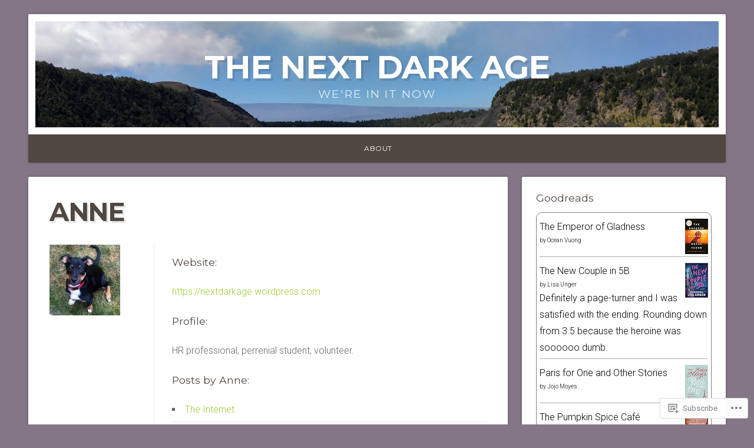

--- FILE ---
content_type: text/html; charset=UTF-8
request_url: https://nextdarkage.com/author/ab3419/page/162/
body_size: 23290
content:
<!DOCTYPE html>

<html class="no-js" lang="en">

<head>

<meta charset="UTF-8">

<meta name="viewport" content="width=device-width, initial-scale=1">

<link rel="profile" href="http://gmpg.org/xfn/11">
<link rel="pingback" href="https://nextdarkage.com/xmlrpc.php">

<title>Anne &#8211; Page 162 &#8211; The Next Dark Age</title>
<meta name='robots' content='max-image-preview:large' />

<!-- Async WordPress.com Remote Login -->
<script id="wpcom_remote_login_js">
var wpcom_remote_login_extra_auth = '';
function wpcom_remote_login_remove_dom_node_id( element_id ) {
	var dom_node = document.getElementById( element_id );
	if ( dom_node ) { dom_node.parentNode.removeChild( dom_node ); }
}
function wpcom_remote_login_remove_dom_node_classes( class_name ) {
	var dom_nodes = document.querySelectorAll( '.' + class_name );
	for ( var i = 0; i < dom_nodes.length; i++ ) {
		dom_nodes[ i ].parentNode.removeChild( dom_nodes[ i ] );
	}
}
function wpcom_remote_login_final_cleanup() {
	wpcom_remote_login_remove_dom_node_classes( "wpcom_remote_login_msg" );
	wpcom_remote_login_remove_dom_node_id( "wpcom_remote_login_key" );
	wpcom_remote_login_remove_dom_node_id( "wpcom_remote_login_validate" );
	wpcom_remote_login_remove_dom_node_id( "wpcom_remote_login_js" );
	wpcom_remote_login_remove_dom_node_id( "wpcom_request_access_iframe" );
	wpcom_remote_login_remove_dom_node_id( "wpcom_request_access_styles" );
}

// Watch for messages back from the remote login
window.addEventListener( "message", function( e ) {
	if ( e.origin === "https://r-login.wordpress.com" ) {
		var data = {};
		try {
			data = JSON.parse( e.data );
		} catch( e ) {
			wpcom_remote_login_final_cleanup();
			return;
		}

		if ( data.msg === 'LOGIN' ) {
			// Clean up the login check iframe
			wpcom_remote_login_remove_dom_node_id( "wpcom_remote_login_key" );

			var id_regex = new RegExp( /^[0-9]+$/ );
			var token_regex = new RegExp( /^.*|.*|.*$/ );
			if (
				token_regex.test( data.token )
				&& id_regex.test( data.wpcomid )
			) {
				// We have everything we need to ask for a login
				var script = document.createElement( "script" );
				script.setAttribute( "id", "wpcom_remote_login_validate" );
				script.src = '/remote-login.php?wpcom_remote_login=validate'
					+ '&wpcomid=' + data.wpcomid
					+ '&token=' + encodeURIComponent( data.token )
					+ '&host=' + window.location.protocol
					+ '//' + window.location.hostname
					+ '&postid=52'
					+ '&is_singular=';
				document.body.appendChild( script );
			}

			return;
		}

		// Safari ITP, not logged in, so redirect
		if ( data.msg === 'LOGIN-REDIRECT' ) {
			window.location = 'https://wordpress.com/log-in?redirect_to=' + window.location.href;
			return;
		}

		// Safari ITP, storage access failed, remove the request
		if ( data.msg === 'LOGIN-REMOVE' ) {
			var css_zap = 'html { -webkit-transition: margin-top 1s; transition: margin-top 1s; } /* 9001 */ html { margin-top: 0 !important; } * html body { margin-top: 0 !important; } @media screen and ( max-width: 782px ) { html { margin-top: 0 !important; } * html body { margin-top: 0 !important; } }';
			var style_zap = document.createElement( 'style' );
			style_zap.type = 'text/css';
			style_zap.appendChild( document.createTextNode( css_zap ) );
			document.body.appendChild( style_zap );

			var e = document.getElementById( 'wpcom_request_access_iframe' );
			e.parentNode.removeChild( e );

			document.cookie = 'wordpress_com_login_access=denied; path=/; max-age=31536000';

			return;
		}

		// Safari ITP
		if ( data.msg === 'REQUEST_ACCESS' ) {
			console.log( 'request access: safari' );

			// Check ITP iframe enable/disable knob
			if ( wpcom_remote_login_extra_auth !== 'safari_itp_iframe' ) {
				return;
			}

			// If we are in a "private window" there is no ITP.
			var private_window = false;
			try {
				var opendb = window.openDatabase( null, null, null, null );
			} catch( e ) {
				private_window = true;
			}

			if ( private_window ) {
				console.log( 'private window' );
				return;
			}

			var iframe = document.createElement( 'iframe' );
			iframe.id = 'wpcom_request_access_iframe';
			iframe.setAttribute( 'scrolling', 'no' );
			iframe.setAttribute( 'sandbox', 'allow-storage-access-by-user-activation allow-scripts allow-same-origin allow-top-navigation-by-user-activation' );
			iframe.src = 'https://r-login.wordpress.com/remote-login.php?wpcom_remote_login=request_access&origin=' + encodeURIComponent( data.origin ) + '&wpcomid=' + encodeURIComponent( data.wpcomid );

			var css = 'html { -webkit-transition: margin-top 1s; transition: margin-top 1s; } /* 9001 */ html { margin-top: 46px !important; } * html body { margin-top: 46px !important; } @media screen and ( max-width: 660px ) { html { margin-top: 71px !important; } * html body { margin-top: 71px !important; } #wpcom_request_access_iframe { display: block; height: 71px !important; } } #wpcom_request_access_iframe { border: 0px; height: 46px; position: fixed; top: 0; left: 0; width: 100%; min-width: 100%; z-index: 99999; background: #23282d; } ';

			var style = document.createElement( 'style' );
			style.type = 'text/css';
			style.id = 'wpcom_request_access_styles';
			style.appendChild( document.createTextNode( css ) );
			document.body.appendChild( style );

			document.body.appendChild( iframe );
		}

		if ( data.msg === 'DONE' ) {
			wpcom_remote_login_final_cleanup();
		}
	}
}, false );

// Inject the remote login iframe after the page has had a chance to load
// more critical resources
window.addEventListener( "DOMContentLoaded", function( e ) {
	var iframe = document.createElement( "iframe" );
	iframe.style.display = "none";
	iframe.setAttribute( "scrolling", "no" );
	iframe.setAttribute( "id", "wpcom_remote_login_key" );
	iframe.src = "https://r-login.wordpress.com/remote-login.php"
		+ "?wpcom_remote_login=key"
		+ "&origin=aHR0cHM6Ly9uZXh0ZGFya2FnZS5jb20%3D"
		+ "&wpcomid=31396514"
		+ "&time=" + Math.floor( Date.now() / 1000 );
	document.body.appendChild( iframe );
}, false );
</script>
<link rel='dns-prefetch' href='//s0.wp.com' />
<link rel='dns-prefetch' href='//fonts-api.wp.com' />
<link rel="alternate" type="application/rss+xml" title="The Next Dark Age &raquo; Feed" href="https://nextdarkage.com/feed/" />
<link rel="alternate" type="application/rss+xml" title="The Next Dark Age &raquo; Comments Feed" href="https://nextdarkage.com/comments/feed/" />
<link rel="alternate" type="application/rss+xml" title="The Next Dark Age &raquo; Posts by Anne Feed" href="https://nextdarkage.com/author/ab3419/feed/" />
	<script type="text/javascript">
		/* <![CDATA[ */
		function addLoadEvent(func) {
			var oldonload = window.onload;
			if (typeof window.onload != 'function') {
				window.onload = func;
			} else {
				window.onload = function () {
					oldonload();
					func();
				}
			}
		}
		/* ]]> */
	</script>
	<link crossorigin='anonymous' rel='stylesheet' id='all-css-0-1' href='/wp-content/mu-plugins/jetpack-plugin/sun/modules/infinite-scroll/infinity.css?m=1753279645i&cssminify=yes' type='text/css' media='all' />
<style id='wp-emoji-styles-inline-css'>

	img.wp-smiley, img.emoji {
		display: inline !important;
		border: none !important;
		box-shadow: none !important;
		height: 1em !important;
		width: 1em !important;
		margin: 0 0.07em !important;
		vertical-align: -0.1em !important;
		background: none !important;
		padding: 0 !important;
	}
/*# sourceURL=wp-emoji-styles-inline-css */
</style>
<link crossorigin='anonymous' rel='stylesheet' id='all-css-2-1' href='/wp-content/plugins/gutenberg-core/v22.2.0/build/styles/block-library/style.css?m=1764855221i&cssminify=yes' type='text/css' media='all' />
<style id='wp-block-library-inline-css'>
.has-text-align-justify {
	text-align:justify;
}
.has-text-align-justify{text-align:justify;}

/*# sourceURL=wp-block-library-inline-css */
</style><style id='global-styles-inline-css'>
:root{--wp--preset--aspect-ratio--square: 1;--wp--preset--aspect-ratio--4-3: 4/3;--wp--preset--aspect-ratio--3-4: 3/4;--wp--preset--aspect-ratio--3-2: 3/2;--wp--preset--aspect-ratio--2-3: 2/3;--wp--preset--aspect-ratio--16-9: 16/9;--wp--preset--aspect-ratio--9-16: 9/16;--wp--preset--color--black: #000000;--wp--preset--color--cyan-bluish-gray: #abb8c3;--wp--preset--color--white: #ffffff;--wp--preset--color--pale-pink: #f78da7;--wp--preset--color--vivid-red: #cf2e2e;--wp--preset--color--luminous-vivid-orange: #ff6900;--wp--preset--color--luminous-vivid-amber: #fcb900;--wp--preset--color--light-green-cyan: #7bdcb5;--wp--preset--color--vivid-green-cyan: #00d084;--wp--preset--color--pale-cyan-blue: #8ed1fc;--wp--preset--color--vivid-cyan-blue: #0693e3;--wp--preset--color--vivid-purple: #9b51e0;--wp--preset--gradient--vivid-cyan-blue-to-vivid-purple: linear-gradient(135deg,rgb(6,147,227) 0%,rgb(155,81,224) 100%);--wp--preset--gradient--light-green-cyan-to-vivid-green-cyan: linear-gradient(135deg,rgb(122,220,180) 0%,rgb(0,208,130) 100%);--wp--preset--gradient--luminous-vivid-amber-to-luminous-vivid-orange: linear-gradient(135deg,rgb(252,185,0) 0%,rgb(255,105,0) 100%);--wp--preset--gradient--luminous-vivid-orange-to-vivid-red: linear-gradient(135deg,rgb(255,105,0) 0%,rgb(207,46,46) 100%);--wp--preset--gradient--very-light-gray-to-cyan-bluish-gray: linear-gradient(135deg,rgb(238,238,238) 0%,rgb(169,184,195) 100%);--wp--preset--gradient--cool-to-warm-spectrum: linear-gradient(135deg,rgb(74,234,220) 0%,rgb(151,120,209) 20%,rgb(207,42,186) 40%,rgb(238,44,130) 60%,rgb(251,105,98) 80%,rgb(254,248,76) 100%);--wp--preset--gradient--blush-light-purple: linear-gradient(135deg,rgb(255,206,236) 0%,rgb(152,150,240) 100%);--wp--preset--gradient--blush-bordeaux: linear-gradient(135deg,rgb(254,205,165) 0%,rgb(254,45,45) 50%,rgb(107,0,62) 100%);--wp--preset--gradient--luminous-dusk: linear-gradient(135deg,rgb(255,203,112) 0%,rgb(199,81,192) 50%,rgb(65,88,208) 100%);--wp--preset--gradient--pale-ocean: linear-gradient(135deg,rgb(255,245,203) 0%,rgb(182,227,212) 50%,rgb(51,167,181) 100%);--wp--preset--gradient--electric-grass: linear-gradient(135deg,rgb(202,248,128) 0%,rgb(113,206,126) 100%);--wp--preset--gradient--midnight: linear-gradient(135deg,rgb(2,3,129) 0%,rgb(40,116,252) 100%);--wp--preset--font-size--small: 13px;--wp--preset--font-size--medium: 20px;--wp--preset--font-size--large: 36px;--wp--preset--font-size--x-large: 42px;--wp--preset--font-family--albert-sans: 'Albert Sans', sans-serif;--wp--preset--font-family--alegreya: Alegreya, serif;--wp--preset--font-family--arvo: Arvo, serif;--wp--preset--font-family--bodoni-moda: 'Bodoni Moda', serif;--wp--preset--font-family--bricolage-grotesque: 'Bricolage Grotesque', sans-serif;--wp--preset--font-family--cabin: Cabin, sans-serif;--wp--preset--font-family--chivo: Chivo, sans-serif;--wp--preset--font-family--commissioner: Commissioner, sans-serif;--wp--preset--font-family--cormorant: Cormorant, serif;--wp--preset--font-family--courier-prime: 'Courier Prime', monospace;--wp--preset--font-family--crimson-pro: 'Crimson Pro', serif;--wp--preset--font-family--dm-mono: 'DM Mono', monospace;--wp--preset--font-family--dm-sans: 'DM Sans', sans-serif;--wp--preset--font-family--dm-serif-display: 'DM Serif Display', serif;--wp--preset--font-family--domine: Domine, serif;--wp--preset--font-family--eb-garamond: 'EB Garamond', serif;--wp--preset--font-family--epilogue: Epilogue, sans-serif;--wp--preset--font-family--fahkwang: Fahkwang, sans-serif;--wp--preset--font-family--figtree: Figtree, sans-serif;--wp--preset--font-family--fira-sans: 'Fira Sans', sans-serif;--wp--preset--font-family--fjalla-one: 'Fjalla One', sans-serif;--wp--preset--font-family--fraunces: Fraunces, serif;--wp--preset--font-family--gabarito: Gabarito, system-ui;--wp--preset--font-family--ibm-plex-mono: 'IBM Plex Mono', monospace;--wp--preset--font-family--ibm-plex-sans: 'IBM Plex Sans', sans-serif;--wp--preset--font-family--ibarra-real-nova: 'Ibarra Real Nova', serif;--wp--preset--font-family--instrument-serif: 'Instrument Serif', serif;--wp--preset--font-family--inter: Inter, sans-serif;--wp--preset--font-family--josefin-sans: 'Josefin Sans', sans-serif;--wp--preset--font-family--jost: Jost, sans-serif;--wp--preset--font-family--libre-baskerville: 'Libre Baskerville', serif;--wp--preset--font-family--libre-franklin: 'Libre Franklin', sans-serif;--wp--preset--font-family--literata: Literata, serif;--wp--preset--font-family--lora: Lora, serif;--wp--preset--font-family--merriweather: Merriweather, serif;--wp--preset--font-family--montserrat: Montserrat, sans-serif;--wp--preset--font-family--newsreader: Newsreader, serif;--wp--preset--font-family--noto-sans-mono: 'Noto Sans Mono', sans-serif;--wp--preset--font-family--nunito: Nunito, sans-serif;--wp--preset--font-family--open-sans: 'Open Sans', sans-serif;--wp--preset--font-family--overpass: Overpass, sans-serif;--wp--preset--font-family--pt-serif: 'PT Serif', serif;--wp--preset--font-family--petrona: Petrona, serif;--wp--preset--font-family--piazzolla: Piazzolla, serif;--wp--preset--font-family--playfair-display: 'Playfair Display', serif;--wp--preset--font-family--plus-jakarta-sans: 'Plus Jakarta Sans', sans-serif;--wp--preset--font-family--poppins: Poppins, sans-serif;--wp--preset--font-family--raleway: Raleway, sans-serif;--wp--preset--font-family--roboto: Roboto, sans-serif;--wp--preset--font-family--roboto-slab: 'Roboto Slab', serif;--wp--preset--font-family--rubik: Rubik, sans-serif;--wp--preset--font-family--rufina: Rufina, serif;--wp--preset--font-family--sora: Sora, sans-serif;--wp--preset--font-family--source-sans-3: 'Source Sans 3', sans-serif;--wp--preset--font-family--source-serif-4: 'Source Serif 4', serif;--wp--preset--font-family--space-mono: 'Space Mono', monospace;--wp--preset--font-family--syne: Syne, sans-serif;--wp--preset--font-family--texturina: Texturina, serif;--wp--preset--font-family--urbanist: Urbanist, sans-serif;--wp--preset--font-family--work-sans: 'Work Sans', sans-serif;--wp--preset--spacing--20: 0.44rem;--wp--preset--spacing--30: 0.67rem;--wp--preset--spacing--40: 1rem;--wp--preset--spacing--50: 1.5rem;--wp--preset--spacing--60: 2.25rem;--wp--preset--spacing--70: 3.38rem;--wp--preset--spacing--80: 5.06rem;--wp--preset--shadow--natural: 6px 6px 9px rgba(0, 0, 0, 0.2);--wp--preset--shadow--deep: 12px 12px 50px rgba(0, 0, 0, 0.4);--wp--preset--shadow--sharp: 6px 6px 0px rgba(0, 0, 0, 0.2);--wp--preset--shadow--outlined: 6px 6px 0px -3px rgb(255, 255, 255), 6px 6px rgb(0, 0, 0);--wp--preset--shadow--crisp: 6px 6px 0px rgb(0, 0, 0);}:where(.is-layout-flex){gap: 0.5em;}:where(.is-layout-grid){gap: 0.5em;}body .is-layout-flex{display: flex;}.is-layout-flex{flex-wrap: wrap;align-items: center;}.is-layout-flex > :is(*, div){margin: 0;}body .is-layout-grid{display: grid;}.is-layout-grid > :is(*, div){margin: 0;}:where(.wp-block-columns.is-layout-flex){gap: 2em;}:where(.wp-block-columns.is-layout-grid){gap: 2em;}:where(.wp-block-post-template.is-layout-flex){gap: 1.25em;}:where(.wp-block-post-template.is-layout-grid){gap: 1.25em;}.has-black-color{color: var(--wp--preset--color--black) !important;}.has-cyan-bluish-gray-color{color: var(--wp--preset--color--cyan-bluish-gray) !important;}.has-white-color{color: var(--wp--preset--color--white) !important;}.has-pale-pink-color{color: var(--wp--preset--color--pale-pink) !important;}.has-vivid-red-color{color: var(--wp--preset--color--vivid-red) !important;}.has-luminous-vivid-orange-color{color: var(--wp--preset--color--luminous-vivid-orange) !important;}.has-luminous-vivid-amber-color{color: var(--wp--preset--color--luminous-vivid-amber) !important;}.has-light-green-cyan-color{color: var(--wp--preset--color--light-green-cyan) !important;}.has-vivid-green-cyan-color{color: var(--wp--preset--color--vivid-green-cyan) !important;}.has-pale-cyan-blue-color{color: var(--wp--preset--color--pale-cyan-blue) !important;}.has-vivid-cyan-blue-color{color: var(--wp--preset--color--vivid-cyan-blue) !important;}.has-vivid-purple-color{color: var(--wp--preset--color--vivid-purple) !important;}.has-black-background-color{background-color: var(--wp--preset--color--black) !important;}.has-cyan-bluish-gray-background-color{background-color: var(--wp--preset--color--cyan-bluish-gray) !important;}.has-white-background-color{background-color: var(--wp--preset--color--white) !important;}.has-pale-pink-background-color{background-color: var(--wp--preset--color--pale-pink) !important;}.has-vivid-red-background-color{background-color: var(--wp--preset--color--vivid-red) !important;}.has-luminous-vivid-orange-background-color{background-color: var(--wp--preset--color--luminous-vivid-orange) !important;}.has-luminous-vivid-amber-background-color{background-color: var(--wp--preset--color--luminous-vivid-amber) !important;}.has-light-green-cyan-background-color{background-color: var(--wp--preset--color--light-green-cyan) !important;}.has-vivid-green-cyan-background-color{background-color: var(--wp--preset--color--vivid-green-cyan) !important;}.has-pale-cyan-blue-background-color{background-color: var(--wp--preset--color--pale-cyan-blue) !important;}.has-vivid-cyan-blue-background-color{background-color: var(--wp--preset--color--vivid-cyan-blue) !important;}.has-vivid-purple-background-color{background-color: var(--wp--preset--color--vivid-purple) !important;}.has-black-border-color{border-color: var(--wp--preset--color--black) !important;}.has-cyan-bluish-gray-border-color{border-color: var(--wp--preset--color--cyan-bluish-gray) !important;}.has-white-border-color{border-color: var(--wp--preset--color--white) !important;}.has-pale-pink-border-color{border-color: var(--wp--preset--color--pale-pink) !important;}.has-vivid-red-border-color{border-color: var(--wp--preset--color--vivid-red) !important;}.has-luminous-vivid-orange-border-color{border-color: var(--wp--preset--color--luminous-vivid-orange) !important;}.has-luminous-vivid-amber-border-color{border-color: var(--wp--preset--color--luminous-vivid-amber) !important;}.has-light-green-cyan-border-color{border-color: var(--wp--preset--color--light-green-cyan) !important;}.has-vivid-green-cyan-border-color{border-color: var(--wp--preset--color--vivid-green-cyan) !important;}.has-pale-cyan-blue-border-color{border-color: var(--wp--preset--color--pale-cyan-blue) !important;}.has-vivid-cyan-blue-border-color{border-color: var(--wp--preset--color--vivid-cyan-blue) !important;}.has-vivid-purple-border-color{border-color: var(--wp--preset--color--vivid-purple) !important;}.has-vivid-cyan-blue-to-vivid-purple-gradient-background{background: var(--wp--preset--gradient--vivid-cyan-blue-to-vivid-purple) !important;}.has-light-green-cyan-to-vivid-green-cyan-gradient-background{background: var(--wp--preset--gradient--light-green-cyan-to-vivid-green-cyan) !important;}.has-luminous-vivid-amber-to-luminous-vivid-orange-gradient-background{background: var(--wp--preset--gradient--luminous-vivid-amber-to-luminous-vivid-orange) !important;}.has-luminous-vivid-orange-to-vivid-red-gradient-background{background: var(--wp--preset--gradient--luminous-vivid-orange-to-vivid-red) !important;}.has-very-light-gray-to-cyan-bluish-gray-gradient-background{background: var(--wp--preset--gradient--very-light-gray-to-cyan-bluish-gray) !important;}.has-cool-to-warm-spectrum-gradient-background{background: var(--wp--preset--gradient--cool-to-warm-spectrum) !important;}.has-blush-light-purple-gradient-background{background: var(--wp--preset--gradient--blush-light-purple) !important;}.has-blush-bordeaux-gradient-background{background: var(--wp--preset--gradient--blush-bordeaux) !important;}.has-luminous-dusk-gradient-background{background: var(--wp--preset--gradient--luminous-dusk) !important;}.has-pale-ocean-gradient-background{background: var(--wp--preset--gradient--pale-ocean) !important;}.has-electric-grass-gradient-background{background: var(--wp--preset--gradient--electric-grass) !important;}.has-midnight-gradient-background{background: var(--wp--preset--gradient--midnight) !important;}.has-small-font-size{font-size: var(--wp--preset--font-size--small) !important;}.has-medium-font-size{font-size: var(--wp--preset--font-size--medium) !important;}.has-large-font-size{font-size: var(--wp--preset--font-size--large) !important;}.has-x-large-font-size{font-size: var(--wp--preset--font-size--x-large) !important;}.has-albert-sans-font-family{font-family: var(--wp--preset--font-family--albert-sans) !important;}.has-alegreya-font-family{font-family: var(--wp--preset--font-family--alegreya) !important;}.has-arvo-font-family{font-family: var(--wp--preset--font-family--arvo) !important;}.has-bodoni-moda-font-family{font-family: var(--wp--preset--font-family--bodoni-moda) !important;}.has-bricolage-grotesque-font-family{font-family: var(--wp--preset--font-family--bricolage-grotesque) !important;}.has-cabin-font-family{font-family: var(--wp--preset--font-family--cabin) !important;}.has-chivo-font-family{font-family: var(--wp--preset--font-family--chivo) !important;}.has-commissioner-font-family{font-family: var(--wp--preset--font-family--commissioner) !important;}.has-cormorant-font-family{font-family: var(--wp--preset--font-family--cormorant) !important;}.has-courier-prime-font-family{font-family: var(--wp--preset--font-family--courier-prime) !important;}.has-crimson-pro-font-family{font-family: var(--wp--preset--font-family--crimson-pro) !important;}.has-dm-mono-font-family{font-family: var(--wp--preset--font-family--dm-mono) !important;}.has-dm-sans-font-family{font-family: var(--wp--preset--font-family--dm-sans) !important;}.has-dm-serif-display-font-family{font-family: var(--wp--preset--font-family--dm-serif-display) !important;}.has-domine-font-family{font-family: var(--wp--preset--font-family--domine) !important;}.has-eb-garamond-font-family{font-family: var(--wp--preset--font-family--eb-garamond) !important;}.has-epilogue-font-family{font-family: var(--wp--preset--font-family--epilogue) !important;}.has-fahkwang-font-family{font-family: var(--wp--preset--font-family--fahkwang) !important;}.has-figtree-font-family{font-family: var(--wp--preset--font-family--figtree) !important;}.has-fira-sans-font-family{font-family: var(--wp--preset--font-family--fira-sans) !important;}.has-fjalla-one-font-family{font-family: var(--wp--preset--font-family--fjalla-one) !important;}.has-fraunces-font-family{font-family: var(--wp--preset--font-family--fraunces) !important;}.has-gabarito-font-family{font-family: var(--wp--preset--font-family--gabarito) !important;}.has-ibm-plex-mono-font-family{font-family: var(--wp--preset--font-family--ibm-plex-mono) !important;}.has-ibm-plex-sans-font-family{font-family: var(--wp--preset--font-family--ibm-plex-sans) !important;}.has-ibarra-real-nova-font-family{font-family: var(--wp--preset--font-family--ibarra-real-nova) !important;}.has-instrument-serif-font-family{font-family: var(--wp--preset--font-family--instrument-serif) !important;}.has-inter-font-family{font-family: var(--wp--preset--font-family--inter) !important;}.has-josefin-sans-font-family{font-family: var(--wp--preset--font-family--josefin-sans) !important;}.has-jost-font-family{font-family: var(--wp--preset--font-family--jost) !important;}.has-libre-baskerville-font-family{font-family: var(--wp--preset--font-family--libre-baskerville) !important;}.has-libre-franklin-font-family{font-family: var(--wp--preset--font-family--libre-franklin) !important;}.has-literata-font-family{font-family: var(--wp--preset--font-family--literata) !important;}.has-lora-font-family{font-family: var(--wp--preset--font-family--lora) !important;}.has-merriweather-font-family{font-family: var(--wp--preset--font-family--merriweather) !important;}.has-montserrat-font-family{font-family: var(--wp--preset--font-family--montserrat) !important;}.has-newsreader-font-family{font-family: var(--wp--preset--font-family--newsreader) !important;}.has-noto-sans-mono-font-family{font-family: var(--wp--preset--font-family--noto-sans-mono) !important;}.has-nunito-font-family{font-family: var(--wp--preset--font-family--nunito) !important;}.has-open-sans-font-family{font-family: var(--wp--preset--font-family--open-sans) !important;}.has-overpass-font-family{font-family: var(--wp--preset--font-family--overpass) !important;}.has-pt-serif-font-family{font-family: var(--wp--preset--font-family--pt-serif) !important;}.has-petrona-font-family{font-family: var(--wp--preset--font-family--petrona) !important;}.has-piazzolla-font-family{font-family: var(--wp--preset--font-family--piazzolla) !important;}.has-playfair-display-font-family{font-family: var(--wp--preset--font-family--playfair-display) !important;}.has-plus-jakarta-sans-font-family{font-family: var(--wp--preset--font-family--plus-jakarta-sans) !important;}.has-poppins-font-family{font-family: var(--wp--preset--font-family--poppins) !important;}.has-raleway-font-family{font-family: var(--wp--preset--font-family--raleway) !important;}.has-roboto-font-family{font-family: var(--wp--preset--font-family--roboto) !important;}.has-roboto-slab-font-family{font-family: var(--wp--preset--font-family--roboto-slab) !important;}.has-rubik-font-family{font-family: var(--wp--preset--font-family--rubik) !important;}.has-rufina-font-family{font-family: var(--wp--preset--font-family--rufina) !important;}.has-sora-font-family{font-family: var(--wp--preset--font-family--sora) !important;}.has-source-sans-3-font-family{font-family: var(--wp--preset--font-family--source-sans-3) !important;}.has-source-serif-4-font-family{font-family: var(--wp--preset--font-family--source-serif-4) !important;}.has-space-mono-font-family{font-family: var(--wp--preset--font-family--space-mono) !important;}.has-syne-font-family{font-family: var(--wp--preset--font-family--syne) !important;}.has-texturina-font-family{font-family: var(--wp--preset--font-family--texturina) !important;}.has-urbanist-font-family{font-family: var(--wp--preset--font-family--urbanist) !important;}.has-work-sans-font-family{font-family: var(--wp--preset--font-family--work-sans) !important;}
/*# sourceURL=global-styles-inline-css */
</style>

<style id='classic-theme-styles-inline-css'>
/*! This file is auto-generated */
.wp-block-button__link{color:#fff;background-color:#32373c;border-radius:9999px;box-shadow:none;text-decoration:none;padding:calc(.667em + 2px) calc(1.333em + 2px);font-size:1.125em}.wp-block-file__button{background:#32373c;color:#fff;text-decoration:none}
/*# sourceURL=/wp-includes/css/classic-themes.min.css */
</style>
<link crossorigin='anonymous' rel='stylesheet' id='all-css-4-1' href='/_static/??-eJyVj90OgjAMRl/I0oBG8cL4LAMqTle20CL69g78TVQSb5qmOedri32A0jdKjWJwXW0bwdIXzpdHwSxJ8yQFsRwcQUunZIGVFX0SIHpxlJQiM3wL4g5eWS3FOQejA8FUWUOOOGJTWm+rmjTq8uhB6TythLgGiiK0JAKxsu0YdB93yYd3G+OdwsZo1xqH39/5AQ+3jQKwL+x/3i4iYHoSz6O35U26zNN8nmXr1eEKIG+XNw==&cssminify=yes' type='text/css' media='all' />
<link rel='stylesheet' id='natural-fonts-css' href='https://fonts-api.wp.com/css?family=Montserrat%3A400%2C700%7CRoboto%3A400%2C300italic%2C300%2C500%2C400italic%2C500italic%2C700%2C700italic%7CMerriweather%3A400%2C700%2C300%2C900%7CRoboto+Slab%3A400%2C700%2C300%2C100&#038;subset=latin%2Clatin-ext' media='all' />
<style id='jetpack_facebook_likebox-inline-css'>
.widget_facebook_likebox {
	overflow: hidden;
}

/*# sourceURL=/wp-content/mu-plugins/jetpack-plugin/sun/modules/widgets/facebook-likebox/style.css */
</style>
<link crossorigin='anonymous' rel='stylesheet' id='all-css-8-1' href='/_static/??-eJzTLy/QTc7PK0nNK9HPLdUtyClNz8wr1i9KTcrJTwcy0/WTi5G5ekCujj52Temp+bo5+cmJJZn5eSgc3bScxMwikFb7XFtDE1NLExMLc0OTLACohS2q&cssminify=yes' type='text/css' media='all' />
<link crossorigin='anonymous' rel='stylesheet' id='print-css-9-1' href='/wp-content/mu-plugins/global-print/global-print.css?m=1465851035i&cssminify=yes' type='text/css' media='print' />
<style id='jetpack-global-styles-frontend-style-inline-css'>
:root { --font-headings: unset; --font-base: unset; --font-headings-default: -apple-system,BlinkMacSystemFont,"Segoe UI",Roboto,Oxygen-Sans,Ubuntu,Cantarell,"Helvetica Neue",sans-serif; --font-base-default: -apple-system,BlinkMacSystemFont,"Segoe UI",Roboto,Oxygen-Sans,Ubuntu,Cantarell,"Helvetica Neue",sans-serif;}
/*# sourceURL=jetpack-global-styles-frontend-style-inline-css */
</style>
<link crossorigin='anonymous' rel='stylesheet' id='all-css-12-1' href='/wp-content/themes/h4/global.css?m=1420737423i&cssminify=yes' type='text/css' media='all' />
<script type="text/javascript" id="wpcom-actionbar-placeholder-js-extra">
/* <![CDATA[ */
var actionbardata = {"siteID":"31396514","postID":"0","siteURL":"https://nextdarkage.com","xhrURL":"https://nextdarkage.com/wp-admin/admin-ajax.php","nonce":"bdae942ed4","isLoggedIn":"","statusMessage":"","subsEmailDefault":"instantly","proxyScriptUrl":"https://s0.wp.com/wp-content/js/wpcom-proxy-request.js?m=1513050504i&amp;ver=20211021","i18n":{"followedText":"New posts from this site will now appear in your \u003Ca href=\"https://wordpress.com/reader\"\u003EReader\u003C/a\u003E","foldBar":"Collapse this bar","unfoldBar":"Expand this bar","shortLinkCopied":"Shortlink copied to clipboard."}};
//# sourceURL=wpcom-actionbar-placeholder-js-extra
/* ]]> */
</script>
<script type="text/javascript" id="jetpack-mu-wpcom-settings-js-before">
/* <![CDATA[ */
var JETPACK_MU_WPCOM_SETTINGS = {"assetsUrl":"https://s0.wp.com/wp-content/mu-plugins/jetpack-mu-wpcom-plugin/sun/jetpack_vendor/automattic/jetpack-mu-wpcom/src/build/"};
//# sourceURL=jetpack-mu-wpcom-settings-js-before
/* ]]> */
</script>
<script crossorigin='anonymous' type='text/javascript'  src='/_static/??-eJyNj0sOwjAMRC9EmgLit0CsOUZUDHUUJ8F2gN6eFBWJHV15Me/NyPaZTZeiQlTrxXJQkzm9hsbLwtYMYxfKBWQM/b0AD9NpCONfyBDe2Cn8wt817YGqkhkIC9notLALY0WfHsDnDzVfkpKBryj9fGV6BCVpylC9Ex2Xu1W7Wbfb/cG/AXP2af0='></script>
<script type="text/javascript" id="rlt-proxy-js-after">
/* <![CDATA[ */
	rltInitialize( {"token":null,"iframeOrigins":["https:\/\/widgets.wp.com"]} );
//# sourceURL=rlt-proxy-js-after
/* ]]> */
</script>
<link rel="EditURI" type="application/rsd+xml" title="RSD" href="https://nextdarkage.wordpress.com/xmlrpc.php?rsd" />
<meta name="generator" content="WordPress.com" />

<!-- Jetpack Open Graph Tags -->
<meta property="og:type" content="profile" />
<meta property="og:title" content="Anne" />
<meta property="og:url" content="http://nextdarkage.wordpress.com" />
<meta property="og:description" content="HR professional, perrenial student, volunteer." />
<meta property="profile:first_name" content="Anne" />
<meta property="og:site_name" content="The Next Dark Age" />
<meta property="og:image" content="https://secure.gravatar.com/avatar/4938d9947eeaadd7610baaaf9f12dce2e3870cc205f8cbbc3df7c0bd641d4c8a?s=200&#038;d=identicon&#038;r=g" />
<meta property="og:image:alt" content="Anne" />
<meta property="og:locale" content="en_US" />

<!-- End Jetpack Open Graph Tags -->
<link rel="shortcut icon" type="image/x-icon" href="https://s0.wp.com/i/favicon.ico?m=1713425267i" sizes="16x16 24x24 32x32 48x48" />
<link rel="icon" type="image/x-icon" href="https://s0.wp.com/i/favicon.ico?m=1713425267i" sizes="16x16 24x24 32x32 48x48" />
<link rel="apple-touch-icon" href="https://s0.wp.com/i/webclip.png?m=1713868326i" />
<link rel='openid.server' href='https://nextdarkage.com/?openidserver=1' />
<link rel='openid.delegate' href='https://nextdarkage.com/' />
<link rel="search" type="application/opensearchdescription+xml" href="https://nextdarkage.com/osd.xml" title="The Next Dark Age" />
<link rel="search" type="application/opensearchdescription+xml" href="https://s1.wp.com/opensearch.xml" title="WordPress.com" />
<meta name="theme-color" content="#847687" />
<meta name="description" content="Read all of the posts by Anne on The Next Dark Age" />
<style type="text/css" id="custom-background-css">
body.custom-background { background-color: #847687; }
</style>
	<style type="text/css" id="custom-colors-css">	.menu a {
		border-right: 1px solid rgba(0, 0, 0, 0.25);
		text-shadow: none;
	}
	.menu li li a {
		border-top: 1px solid rgba(0, 0, 0, 0.25);
	}
	.menu a:focus, .menu a:hover, .menu a:active {
		background: rgba(0, 0, 0, 0.25);
	}
	.menu li.sfHover:hover {
		background: rgba(0, 0, 0, 0.25);
	}
}
#navigation .menu li.sfHover:hover a,
			#navigation .menu li.sfHover:hover a:hover { color: #ffffff;}
.menu li li a,
			.menu li li a:link { color: #FFFFFF;}
#navigation .menu li.sfHover .sub-menu li a { color: #FFFFFF;}
#navigation .menu li .current_page_item a,
			#navigation .menu li .current_page_item a:hover,
			#navigation .menu li .current-menu-item a,
			#navigation .menu li .current-menu-item a:hover,
			#navigation .menu li .current-cat a,
			#navigation .menu li .current-cat a:hover { color: #ffffff;}
#navigation .menu li.current-menu-ancestor a,
			#navigation .menu li.current_page_ancestor a,
			#navigation .menu .current_page_item ul li a:hover,
			#navigation .menu .current-menu-item ul li a:hover,
			#navigation .menu .current-menu-ancestor ul li a:hover,
			#navigation .menu .current_page_ancestor ul li a:hover,
			#navigation .menu .current-menu-ancestor ul .current_page_item a,
			#navigation .menu .current_page_ancestor ul .current-menu-item a,
			#navigation .menu .current-cat ul li a:hover { color: #FFFFFF;}
a.button { color: #FFFFFF;}
a.button:hover, .reply a:hover, #searchsubmit:hover, #prevLink a:hover, #nextLink a:hover, .more-link:hover, #submit:hover, #comments #respond input#submit:hover, .container .gform_wrapper input.button:hover { color: #FFFFFF;}
.sf-arrows .sf-with-ul:after { border-top-color: #FFFFFF;}
#navigation .menu a { color: #FFFFFF;}
a.button, .reply a, #searchsubmit, #prevLink a, #nextLink a, .more-link, #submit, #comments #respond input#submit, .container .gform_wrapper input.button { border-color: #000000;}
a.button, .reply a, #searchsubmit, #prevLink a, #nextLink a, .more-link, #submit, #comments #respond input#submit, .container .gform_wrapper input.button { border-color: rgba( 0, 0, 0, 0.25 );}
body { background-color: #847687;}
#comments #respond input#submit:hover,
			#navigation,
			#nextLink a:hover,
			#prevLink a:hover,
			#searchsubmit:hover,
			#submit:hover,
			.container .gform_wrapper input.button:hover,
			.menu ul.children,
			.menu ul.sub-menu,
			.more-link:hover,
			.reply a:hover,
			a.button:hover { background-color: #504741;}
a.button,
			.reply a,
			#searchsubmit,
			#prevLink a,
			#nextLink a,
			.more-link,
			#submit,
			#comments #respond input#submit,
			.container .gform_wrapper input.button { background-color: #403934;}
h1, h2, h3, h4, h5, h6 { color: #504741;}
h1 a, h2 a, h3 a, h4 a, h5 a, h6 a, h1 a:link, h2 a:link, h3 a:link, h4 a:link, h5 a:link, h6 a:link, h1 a:visited, h2 a:visited, h3 a:visited, h4 a:visited, h5 a:visited, h6 a:visited { color: #504741;}
#header .site-description { color: #000000;}
.natural-header-inactive #header .site-title a { color: #000000;}
a, .widget ul.menu li a { color: #577717;}
a:focus, a:hover, a:active { color: #89B72D;}
h1 a:hover, h2 a:hover, h3 a:hover, h4 a:hover, h5 a:hover, h6 a:hover, h1 a:focus, h2 a:focus, h3 a:focus, h4 a:focus, h5 a:focus, h6 a:focus, h1 a:active, h2 a:active, h3 a:active, h4 a:active, h5 a:active, h6 a:active { color: #89B72D;}
.flex-control-nav li a.flex-active,
			.flex-control-nav li.flex-active a { border-top-color: #99cc33;}
</style>

<link crossorigin='anonymous' rel='stylesheet' id='all-css-0-3' href='/_static/??-eJydzt0KwjAMhuEbsgZ/5vBAvBSpaSjdsqY0LWV3r4ITj0Q9fD/CQ6AlgxILxQJTNYmrD1FhoJIsjs8GrREmcZVJoQXnqSh4EZfJOgXUt1rfawVfq5cQEa4sOCpoC4nyj8DyFtosVYlfN8vwp1cCkzPeMlOeP9XDP0+nTd/ttv3xsO+GG7degGo=&cssminify=yes' type='text/css' media='all' />
</head>

<body class="archive paged author author-ab3419 author-30823366 custom-background paged-162 author-paged-162 wp-theme-premiumnatural customizer-styles-applied natural-header-active natural-sidebar-active natural-shop-sidebar-inactive natural-relative-text natural-logo-center natural-header-text jetpack-reblog-enabled custom-colors">

<!-- BEGIN #wrap -->
<div id="wrap">

	<!-- BEGIN .container -->
	<div class="container clearfix">

		<!-- BEGIN #header -->
		<div id="header" class="radius-full">

			<!-- BEGIN .row -->
			<div class="row">

				
					<div id="custom-header" class="radius-top">

						<div class="header-img background-cover"
													 style="background-image: url(https://nextdarkage.com/wp-content/uploads/2016/03/cropped-img_3328-1.jpg);">

							
<div id="masthead">

	
	
		<div id="site-info">

			
			<h4 class="site-title">
				<a href="https://nextdarkage.com/" rel="home">The Next Dark Age</a>
			</h4>

			<p class="site-description">
				We&#039;re in it Now			</p>

		
		</div>

	
</div>

						</div>

					</div>

				
			<!-- END .row -->
			</div>

			<!-- BEGIN .row -->
			<div class="row">

				<!-- BEGIN #navigation -->
				<nav id="navigation" class="navigation-main
									radius-bottom
					" role="navigation">

					<p class="menu-toggle"><span>Menu</span></p>

											<div class="default-menu"><ul class="menu">
						<li class="page_item page-item-2"><a href="https://nextdarkage.com/about/">About</a></li>
																	</ul></div>
					
					
				<!-- END #navigation -->
				</nav>

			<!-- END .row -->
			</div>

		<!-- END #header -->
		</div>

<!-- BEGIN .post class -->
<div class="post-52 post type-post status-publish format-standard hentry category-school" id="post-52">

	<!-- BEGIN .row -->
	<div class="row">

	
		<!-- BEGIN .eleven columns -->
		<div class="eleven columns">

			<!-- BEGIN .postarea -->
			<div class="postarea clearfix">

				
<!-- BEGIN .page-holder -->
<div class="page-holder">

	<h1 class="headline">Anne</h1>

	<div class="author-avatar">
		<img referrerpolicy="no-referrer" alt='Unknown&#039;s avatar' src='https://1.gravatar.com/avatar/4938d9947eeaadd7610baaaf9f12dce2e3870cc205f8cbbc3df7c0bd641d4c8a?s=120&#038;d=identicon&#038;r=G' srcset='https://1.gravatar.com/avatar/4938d9947eeaadd7610baaaf9f12dce2e3870cc205f8cbbc3df7c0bd641d4c8a?s=120&#038;d=identicon&#038;r=G 1x, https://1.gravatar.com/avatar/4938d9947eeaadd7610baaaf9f12dce2e3870cc205f8cbbc3df7c0bd641d4c8a?s=180&#038;d=identicon&#038;r=G 1.5x, https://1.gravatar.com/avatar/4938d9947eeaadd7610baaaf9f12dce2e3870cc205f8cbbc3df7c0bd641d4c8a?s=240&#038;d=identicon&#038;r=G 2x, https://1.gravatar.com/avatar/4938d9947eeaadd7610baaaf9f12dce2e3870cc205f8cbbc3df7c0bd641d4c8a?s=360&#038;d=identicon&#038;r=G 3x, https://1.gravatar.com/avatar/4938d9947eeaadd7610baaaf9f12dce2e3870cc205f8cbbc3df7c0bd641d4c8a?s=480&#038;d=identicon&#038;r=G 4x' class='avatar avatar-120' height='120' width='120' loading='lazy' decoding='async' />	</div>

	<!-- BEGIN .author-column -->
	<div class="author-column">

							<h6>Website:</h6>
			<p><a href="https://nextdarkage.wordpress.com" rel="bookmark" title="Link to author page" target="_blank">https://nextdarkage.wordpress.com</a></p>
		
							<h6>Profile:</h6>
			<p>HR professional, perrenial student, volunteer.</p>
		
		
		
		<h6>Posts by Anne:</h6>

		<ul class="author-posts">
						<li><a href="https://nextdarkage.com/2008/03/24/the-internet/">The Internet</a></li>
						<li><a href="https://nextdarkage.com/2008/03/22/about-those-reusable-shopping-bags/">About Those Reusable Shopping&nbsp;Bags</a></li>
						<li><a href="https://nextdarkage.com/2008/03/21/lets-discuss-the-weather/">Let&#8217;s Discuss the&nbsp;Weather</a></li>
						<li><a href="https://nextdarkage.com/2008/03/21/typical-night-at-the-library/">Typical Night at the&nbsp;Library</a></li>
						<li><a href="https://nextdarkage.com/2008/03/18/adventure-at-the-refuge/">Adventure at the&nbsp;Refuge</a></li>
						<li><a href="https://nextdarkage.com/2008/03/18/hard-lesson-in-ecommerce/">Hard Lesson in&nbsp;ECommerce</a></li>
						<li><a href="https://nextdarkage.com/2008/03/16/march-madness/">March Madness</a></li>
						<li><a href="https://nextdarkage.com/2008/03/16/chicagoland-pet-expo/">Chicagoland Pet Expo</a></li>
						<li><a href="https://nextdarkage.com/2008/03/16/advertising/">Advertising</a></li>
						<li><a href="https://nextdarkage.com/2008/03/16/paper-vs-plastic-vs-trying-to-sell-me-shopping-bags/">Paper vs. Plastic vs. Trying to Sell Me Shopping&nbsp;Bags</a></li>
					</ul>

		<div class="pagination">
			<a class="prev page-numbers" href="https://nextdarkage.com/author/ab3419/page/161/">&laquo;</a>
<a class="page-numbers" href="https://nextdarkage.com/author/ab3419/page/1/">1</a>
<span class="page-numbers dots">&hellip;</span>
<a class="page-numbers" href="https://nextdarkage.com/author/ab3419/page/160/">160</a>
<a class="page-numbers" href="https://nextdarkage.com/author/ab3419/page/161/">161</a>
<span aria-current="page" class="page-numbers current">162</span>
<a class="page-numbers" href="https://nextdarkage.com/author/ab3419/page/163/">163</a>
<a class="page-numbers" href="https://nextdarkage.com/author/ab3419/page/164/">164</a>
<a class="next page-numbers" href="https://nextdarkage.com/author/ab3419/page/163/">&raquo;</a>		</div><!-- END .pagination -->

		
	<!-- END .author-column -->
	</div>

<!-- END .page-holder -->
</div>

			<!-- END .postarea -->
			</div>

		<!-- END eleven columns -->
		</div>

		<!-- BEGIN .five columns -->
		<div class="five columns">

			

	<div class="sidebar">
		<div id="wpcom-goodreads-2" class="widget widget_goodreads"><h6 class="widget-title">Goodreads</h6><div class="jetpack-goodreads-legacy-widget gr_custom_widget" id="gr_custom_widget_7562810_read"></div>
<script src="https://www.goodreads.com/review/custom_widget/7562810.Goodreads:%20read?cover_position=&#038;cover_size=small&#038;num_books=5&#038;order=d&#038;shelf=read&#038;sort=date_added&#038;widget_bg_transparent=&#038;widget_id=7562810_read"></script>
</div><div id="tag_cloud-2" class="widget widget_tag_cloud"><h6 class="widget-title"></h6><div style="overflow: hidden;"><a href="https://nextdarkage.com/category/50-book-challenge/50-book-challenge-2009/" style="font-size: 139.42307692308%; padding: 1px; margin: 1px;"  title="50 Book Challenge 2009 (50)">50 Book Challenge 2009</a> <a href="https://nextdarkage.com/category/50-book-challenge/50-book-challenge-2010/" style="font-size: 140.38461538462%; padding: 1px; margin: 1px;"  title="50 Book Challenge 2010 (51)">50 Book Challenge 2010</a> <a href="https://nextdarkage.com/category/50-book-challenge/50-book-challenge-2011/" style="font-size: 154.80769230769%; padding: 1px; margin: 1px;"  title="50 Book Challenge 2011 (66)">50 Book Challenge 2011</a> <a href="https://nextdarkage.com/category/50-book-challenge/50-book-challenge-2012/" style="font-size: 150.96153846154%; padding: 1px; margin: 1px;"  title="50 Book Challenge 2012 (62)">50 Book Challenge 2012</a> <a href="https://nextdarkage.com/category/50-book-challenge/60-book-challenge-2013/" style="font-size: 110.57692307692%; padding: 1px; margin: 1px;"  title="60 Book Challenge 2013 (20)">60 Book Challenge 2013</a> <a href="https://nextdarkage.com/category/academic-earth/" style="font-size: 101.92307692308%; padding: 1px; margin: 1px;"  title="Academic Earth (11)">Academic Earth</a> <a href="https://nextdarkage.com/category/arts-and-crafts-or-something/" style="font-size: 106.73076923077%; padding: 1px; margin: 1px;"  title="arts and crafts or something (16)">arts and crafts or something</a> <a href="https://nextdarkage.com/category/being-grateful/" style="font-size: 102.88461538462%; padding: 1px; margin: 1px;"  title="being grateful (12)">being grateful</a> <a href="https://nextdarkage.com/category/booking-through-thursday/" style="font-size: 112.5%; padding: 1px; margin: 1px;"  title="Booking Through Thursday (22)">Booking Through Thursday</a> <a href="https://nextdarkage.com/category/books-and-reading/" style="font-size: 185.57692307692%; padding: 1px; margin: 1px;"  title="Books and Reading (98)">Books and Reading</a> <a href="https://nextdarkage.com/category/chicago/" style="font-size: 140.38461538462%; padding: 1px; margin: 1px;"  title="Chicago (51)">Chicago</a> <a href="https://nextdarkage.com/category/finances/" style="font-size: 132.69230769231%; padding: 1px; margin: 1px;"  title="Finances (43)">Finances</a> <a href="https://nextdarkage.com/category/fun-and-games/" style="font-size: 102.88461538462%; padding: 1px; margin: 1px;"  title="fun and games (12)">fun and games</a> <a href="https://nextdarkage.com/category/glenview/" style="font-size: 103.84615384615%; padding: 1px; margin: 1px;"  title="Glenview (13)">Glenview</a> <a href="https://nextdarkage.com/category/great-websites/" style="font-size: 129.80769230769%; padding: 1px; margin: 1px;"  title="Great Websites (40)">Great Websites</a> <a href="https://nextdarkage.com/category/health-and-wellness/" style="font-size: 119.23076923077%; padding: 1px; margin: 1px;"  title="Health and Wellness (29)">Health and Wellness</a> <a href="https://nextdarkage.com/category/im-not-a-tree-hugger/" style="font-size: 114.42307692308%; padding: 1px; margin: 1px;"  title="I&#039;m Not a Tree Hugger (24)">I&#039;m Not a Tree Hugger</a> <a href="https://nextdarkage.com/category/in-the-news/" style="font-size: 274.03846153846%; padding: 1px; margin: 1px;"  title="In the News (190)">In the News</a> <a href="https://nextdarkage.com/category/la-familia/" style="font-size: 175%; padding: 1px; margin: 1px;"  title="la familia (87)">la familia</a> <a href="https://nextdarkage.com/category/volunteering/library/" style="font-size: 151.92307692308%; padding: 1px; margin: 1px;"  title="Library (63)">Library</a> <a href="https://nextdarkage.com/category/pop-culture/movies/" style="font-size: 122.11538461538%; padding: 1px; margin: 1px;"  title="Movies (32)">Movies</a> <a href="https://nextdarkage.com/category/not-a-foodie/" style="font-size: 118.26923076923%; padding: 1px; margin: 1px;"  title="Not a Foodie (28)">Not a Foodie</a> <a href="https://nextdarkage.com/category/volunteering/other-organizations/" style="font-size: 177.88461538462%; padding: 1px; margin: 1px;"  title="other organizations (90)">other organizations</a> <a href="https://nextdarkage.com/category/perils-of-homeownership/" style="font-size: 110.57692307692%; padding: 1px; margin: 1px;"  title="Perils of Homeownership (20)">Perils of Homeownership</a> <a href="https://nextdarkage.com/category/pets/" style="font-size: 275%; padding: 1px; margin: 1px;"  title="pets (191)">pets</a> <a href="https://nextdarkage.com/category/photography/" style="font-size: 108.65384615385%; padding: 1px; margin: 1px;"  title="photography (18)">photography</a> <a href="https://nextdarkage.com/category/pop-culture/" style="font-size: 105.76923076923%; padding: 1px; margin: 1px;"  title="Pop Culture (15)">Pop Culture</a> <a href="https://nextdarkage.com/category/preaching/" style="font-size: 121.15384615385%; padding: 1px; margin: 1px;"  title="Preaching (31)">Preaching</a> <a href="https://nextdarkage.com/category/product-junkie/" style="font-size: 110.57692307692%; padding: 1px; margin: 1px;"  title="product junkie (20)">product junkie</a> <a href="https://nextdarkage.com/?taxonomy=link_category&amp;term=project-linus" style="font-size: 184.61538461538%; padding: 1px; margin: 1px;"  title="Project Linus (97)">Project Linus</a> <a href="https://nextdarkage.com/category/public-service-announcement/" style="font-size: 103.84615384615%; padding: 1px; margin: 1px;"  title="Public Service Announcement (13)">Public Service Announcement</a> <a href="https://nextdarkage.com/category/rampant-consumerism/" style="font-size: 160.57692307692%; padding: 1px; margin: 1px;"  title="Rampant Consumerism (72)">Rampant Consumerism</a> <a href="https://nextdarkage.com/category/random/" style="font-size: 165.38461538462%; padding: 1px; margin: 1px;"  title="Random (77)">Random</a> <a href="https://nextdarkage.com/category/real-life/" style="font-size: 136.53846153846%; padding: 1px; margin: 1px;"  title="Real Life (47)">Real Life</a> <a href="https://nextdarkage.com/category/volunteering/refuge/" style="font-size: 175%; padding: 1px; margin: 1px;"  title="Refuge (87)">Refuge</a> <a href="https://nextdarkage.com/category/reviews/" style="font-size: 149.03846153846%; padding: 1px; margin: 1px;"  title="reviews (60)">reviews</a> <a href="https://nextdarkage.com/category/school/" style="font-size: 140.38461538462%; padding: 1px; margin: 1px;"  title="School (51)">School</a> <a href="https://nextdarkage.com/category/spa-junkie/" style="font-size: 105.76923076923%; padding: 1px; margin: 1px;"  title="Spa Junkie (15)">Spa Junkie</a> <a href="https://nextdarkage.com/category/sports/" style="font-size: 121.15384615385%; padding: 1px; margin: 1px;"  title="sports (31)">sports</a> <a href="https://nextdarkage.com/category/talking-shop/" style="font-size: 140.38461538462%; padding: 1px; margin: 1px;"  title="Talking Shop (51)">Talking Shop</a> <a href="https://nextdarkage.com/category/volunteering/the-good-guys/" style="font-size: 113.46153846154%; padding: 1px; margin: 1px;"  title="The Good Guys (23)">The Good Guys</a> <a href="https://nextdarkage.com/category/the-next-dark-age/" style="font-size: 105.76923076923%; padding: 1px; margin: 1px;"  title="The Next Dark Age (15)">The Next Dark Age</a> <a href="https://nextdarkage.com/category/things-i-forgot/" style="font-size: 100%; padding: 1px; margin: 1px;"  title="Things I Forgot (9)">Things I Forgot</a> <a href="https://nextdarkage.com/category/travel/" style="font-size: 261.53846153846%; padding: 1px; margin: 1px;"  title="Travel (177)">Travel</a> <a href="https://nextdarkage.com/category/tv/" style="font-size: 157.69230769231%; padding: 1px; margin: 1px;"  title="TV (69)">TV</a> <a href="https://nextdarkage.com/category/uncategorized/" style="font-size: 118.26923076923%; padding: 1px; margin: 1px;"  title="Uncategorized (28)">Uncategorized</a> <a href="https://nextdarkage.com/category/volunteering/" style="font-size: 100.96153846154%; padding: 1px; margin: 1px;"  title="Volunteering (10)">Volunteering</a> <a href="https://nextdarkage.com/category/washington/" style="font-size: 105.76923076923%; padding: 1px; margin: 1px;"  title="Washington (15)">Washington</a> <a href="https://nextdarkage.com/category/weekend-assignment/" style="font-size: 141.34615384615%; padding: 1px; margin: 1px;"  title="Weekend Assignment (52)">Weekend Assignment</a> <a href="https://nextdarkage.com/category/writers-theatre/" style="font-size: 105.76923076923%; padding: 1px; margin: 1px;"  title="Writers&#039; Theatre (15)">Writers&#039; Theatre</a> </div></div><div id="search-2" class="widget widget_search">
<form method="get" id="searchform" action="https://nextdarkage.com/" role="search">
	<label for="s" class="assistive-text">Search</label>
	<input type="text" class="field" name="s" value="" id="s" placeholder="Search Here &hellip;" />
	<input type="submit" class="submit" name="submit" id="searchsubmit" value="Go" />
</form>
</div><div id="archives-2" class="widget widget_archive"><h6 class="widget-title">Archives</h6>		<label class="screen-reader-text" for="archives-dropdown-2">Archives</label>
		<select id="archives-dropdown-2" name="archive-dropdown">
			
			<option value="">Select Month</option>
				<option value='https://nextdarkage.com/2023/05/'> May 2023 </option>
	<option value='https://nextdarkage.com/2021/01/'> January 2021 </option>
	<option value='https://nextdarkage.com/2020/08/'> August 2020 </option>
	<option value='https://nextdarkage.com/2020/07/'> July 2020 </option>
	<option value='https://nextdarkage.com/2020/05/'> May 2020 </option>
	<option value='https://nextdarkage.com/2020/04/'> April 2020 </option>
	<option value='https://nextdarkage.com/2020/03/'> March 2020 </option>
	<option value='https://nextdarkage.com/2020/01/'> January 2020 </option>
	<option value='https://nextdarkage.com/2019/01/'> January 2019 </option>
	<option value='https://nextdarkage.com/2017/08/'> August 2017 </option>
	<option value='https://nextdarkage.com/2017/04/'> April 2017 </option>
	<option value='https://nextdarkage.com/2017/01/'> January 2017 </option>
	<option value='https://nextdarkage.com/2016/12/'> December 2016 </option>
	<option value='https://nextdarkage.com/2016/10/'> October 2016 </option>
	<option value='https://nextdarkage.com/2016/09/'> September 2016 </option>
	<option value='https://nextdarkage.com/2016/08/'> August 2016 </option>
	<option value='https://nextdarkage.com/2016/07/'> July 2016 </option>
	<option value='https://nextdarkage.com/2016/06/'> June 2016 </option>
	<option value='https://nextdarkage.com/2016/05/'> May 2016 </option>
	<option value='https://nextdarkage.com/2016/03/'> March 2016 </option>
	<option value='https://nextdarkage.com/2016/01/'> January 2016 </option>
	<option value='https://nextdarkage.com/2015/10/'> October 2015 </option>
	<option value='https://nextdarkage.com/2015/09/'> September 2015 </option>
	<option value='https://nextdarkage.com/2015/07/'> July 2015 </option>
	<option value='https://nextdarkage.com/2015/06/'> June 2015 </option>
	<option value='https://nextdarkage.com/2015/04/'> April 2015 </option>
	<option value='https://nextdarkage.com/2015/01/'> January 2015 </option>
	<option value='https://nextdarkage.com/2014/12/'> December 2014 </option>
	<option value='https://nextdarkage.com/2014/11/'> November 2014 </option>
	<option value='https://nextdarkage.com/2014/08/'> August 2014 </option>
	<option value='https://nextdarkage.com/2014/07/'> July 2014 </option>
	<option value='https://nextdarkage.com/2014/06/'> June 2014 </option>
	<option value='https://nextdarkage.com/2014/05/'> May 2014 </option>
	<option value='https://nextdarkage.com/2014/04/'> April 2014 </option>
	<option value='https://nextdarkage.com/2014/01/'> January 2014 </option>
	<option value='https://nextdarkage.com/2013/12/'> December 2013 </option>
	<option value='https://nextdarkage.com/2013/11/'> November 2013 </option>
	<option value='https://nextdarkage.com/2013/10/'> October 2013 </option>
	<option value='https://nextdarkage.com/2013/08/'> August 2013 </option>
	<option value='https://nextdarkage.com/2013/07/'> July 2013 </option>
	<option value='https://nextdarkage.com/2013/05/'> May 2013 </option>
	<option value='https://nextdarkage.com/2013/04/'> April 2013 </option>
	<option value='https://nextdarkage.com/2013/03/'> March 2013 </option>
	<option value='https://nextdarkage.com/2013/02/'> February 2013 </option>
	<option value='https://nextdarkage.com/2013/01/'> January 2013 </option>
	<option value='https://nextdarkage.com/2012/12/'> December 2012 </option>
	<option value='https://nextdarkage.com/2012/11/'> November 2012 </option>
	<option value='https://nextdarkage.com/2012/10/'> October 2012 </option>
	<option value='https://nextdarkage.com/2012/09/'> September 2012 </option>
	<option value='https://nextdarkage.com/2012/08/'> August 2012 </option>
	<option value='https://nextdarkage.com/2012/07/'> July 2012 </option>
	<option value='https://nextdarkage.com/2012/06/'> June 2012 </option>
	<option value='https://nextdarkage.com/2012/05/'> May 2012 </option>
	<option value='https://nextdarkage.com/2012/04/'> April 2012 </option>
	<option value='https://nextdarkage.com/2012/03/'> March 2012 </option>
	<option value='https://nextdarkage.com/2012/02/'> February 2012 </option>
	<option value='https://nextdarkage.com/2012/01/'> January 2012 </option>
	<option value='https://nextdarkage.com/2011/12/'> December 2011 </option>
	<option value='https://nextdarkage.com/2011/11/'> November 2011 </option>
	<option value='https://nextdarkage.com/2011/10/'> October 2011 </option>
	<option value='https://nextdarkage.com/2011/09/'> September 2011 </option>
	<option value='https://nextdarkage.com/2011/08/'> August 2011 </option>
	<option value='https://nextdarkage.com/2011/07/'> July 2011 </option>
	<option value='https://nextdarkage.com/2011/06/'> June 2011 </option>
	<option value='https://nextdarkage.com/2011/05/'> May 2011 </option>
	<option value='https://nextdarkage.com/2011/04/'> April 2011 </option>
	<option value='https://nextdarkage.com/2011/03/'> March 2011 </option>
	<option value='https://nextdarkage.com/2011/02/'> February 2011 </option>
	<option value='https://nextdarkage.com/2011/01/'> January 2011 </option>
	<option value='https://nextdarkage.com/2010/12/'> December 2010 </option>
	<option value='https://nextdarkage.com/2010/11/'> November 2010 </option>
	<option value='https://nextdarkage.com/2010/10/'> October 2010 </option>
	<option value='https://nextdarkage.com/2010/09/'> September 2010 </option>
	<option value='https://nextdarkage.com/2010/08/'> August 2010 </option>
	<option value='https://nextdarkage.com/2010/07/'> July 2010 </option>
	<option value='https://nextdarkage.com/2010/06/'> June 2010 </option>
	<option value='https://nextdarkage.com/2010/05/'> May 2010 </option>
	<option value='https://nextdarkage.com/2010/04/'> April 2010 </option>
	<option value='https://nextdarkage.com/2010/03/'> March 2010 </option>
	<option value='https://nextdarkage.com/2010/02/'> February 2010 </option>
	<option value='https://nextdarkage.com/2010/01/'> January 2010 </option>
	<option value='https://nextdarkage.com/2009/12/'> December 2009 </option>
	<option value='https://nextdarkage.com/2009/11/'> November 2009 </option>
	<option value='https://nextdarkage.com/2009/10/'> October 2009 </option>
	<option value='https://nextdarkage.com/2009/09/'> September 2009 </option>
	<option value='https://nextdarkage.com/2009/08/'> August 2009 </option>
	<option value='https://nextdarkage.com/2009/07/'> July 2009 </option>
	<option value='https://nextdarkage.com/2009/06/'> June 2009 </option>
	<option value='https://nextdarkage.com/2009/05/'> May 2009 </option>
	<option value='https://nextdarkage.com/2009/04/'> April 2009 </option>
	<option value='https://nextdarkage.com/2009/03/'> March 2009 </option>
	<option value='https://nextdarkage.com/2009/02/'> February 2009 </option>
	<option value='https://nextdarkage.com/2009/01/'> January 2009 </option>
	<option value='https://nextdarkage.com/2008/12/'> December 2008 </option>
	<option value='https://nextdarkage.com/2008/11/'> November 2008 </option>
	<option value='https://nextdarkage.com/2008/10/'> October 2008 </option>
	<option value='https://nextdarkage.com/2008/09/'> September 2008 </option>
	<option value='https://nextdarkage.com/2008/08/'> August 2008 </option>
	<option value='https://nextdarkage.com/2008/07/'> July 2008 </option>
	<option value='https://nextdarkage.com/2008/06/'> June 2008 </option>
	<option value='https://nextdarkage.com/2008/05/'> May 2008 </option>
	<option value='https://nextdarkage.com/2008/04/'> April 2008 </option>
	<option value='https://nextdarkage.com/2008/03/'> March 2008 </option>

		</select>

			<script type="text/javascript">
/* <![CDATA[ */

( ( dropdownId ) => {
	const dropdown = document.getElementById( dropdownId );
	function onSelectChange() {
		setTimeout( () => {
			if ( 'escape' === dropdown.dataset.lastkey ) {
				return;
			}
			if ( dropdown.value ) {
				document.location.href = dropdown.value;
			}
		}, 250 );
	}
	function onKeyUp( event ) {
		if ( 'Escape' === event.key ) {
			dropdown.dataset.lastkey = 'escape';
		} else {
			delete dropdown.dataset.lastkey;
		}
	}
	function onClick() {
		delete dropdown.dataset.lastkey;
	}
	dropdown.addEventListener( 'keyup', onKeyUp );
	dropdown.addEventListener( 'click', onClick );
	dropdown.addEventListener( 'change', onSelectChange );
})( "archives-dropdown-2" );

//# sourceURL=WP_Widget_Archives%3A%3Awidget
/* ]]> */
</script>
</div><div id="twitter-2" class="widget widget_twitter"><h6 class="widget-title"><a href='http://twitter.com/AnneKBradley'>Twitter Updates</a></h6><a class="twitter-timeline" data-height="600" data-dnt="true" href="https://twitter.com/AnneKBradley">Tweets by AnneKBradley</a></div><div id="linkcat-21618" class="widget widget_links"><h6 class="widget-title">Animal Rescue</h6>
	<ul class='xoxo blogroll'>
<li><a href="http://www.rescuethebirds.org">a Refuge for Saving the Wildlife</a></li>
<li><a href="http://www.bestfriends.org" title="Best Friends Animal Society">Best Friends Animal Society</a></li>
<li><a href="http://www.petfinder.com" title="Database of pets available for adoption">Petfinder</a></li>
<li><a href="http://trioanimalfoundation.org/" title="Chicago area group raises funds to support the medical care of animals in local shelters.">Trio Animal Foundation</a></li>
<li><a href="http://www.wrightwayrescue.net/" title="Illinois rescue where I found Gibbs.">Wright-Way Rescue</a></li>

	</ul>
</div>
<div id="linkcat-195" class="widget widget_links"><h6 class="widget-title">Philanthropy</h6>
	<ul class='xoxo blogroll'>
<li><a href="http://www.crowdrise.com/AnneBradley" title="My profile page on Crowdrise.com">Crowdrise</a></li>
<li><a href="https://www.firstgiving.com/fundraiser/annebradley">First Giving</a></li>
<li><a href="https://shop.giveback.org/?gbby=d40caf5b-362a-43c2-a94e-e813158ff0b8&#038;gbfor=d40caf5b-362a-43c2-a94e-e813158ff0b8" title="Shopping for Charity">Giveback.org</a></li>
<li><a href="https://greatnonprofits.org/users/reviews/134051/favorites" title="My nonprofit reviews on Greatnonprofits.org">Great Nonprofits</a></li>

	</ul>
</div>
<div id="linkcat-2767035" class="widget widget_links"><h6 class="widget-title">Project Linus</h6>
	<ul class='xoxo blogroll'>
<li><a href="http://www.projectlinus.org" title="Project Linus &#8211; National Headquarters">Project Linus &#8211; National Headquarters</a></li>
<li><a href="http://projectlinuschicago.webs.com/" title="My local chapter of Project Linus">Project Linus &#8211; North and Central Chicagoland</a></li>

	</ul>
</div>
<div id="facebook-likebox-3" class="widget widget_facebook_likebox"><h6 class="widget-title"><a href="https://www.facebook.com/pages/A-Refuge-for-Saving-the-Wildlife/103777216380334">The Refuge on Facebook</a></h6>		<div id="fb-root"></div>
		<div class="fb-page" data-href="https://www.facebook.com/pages/A-Refuge-for-Saving-the-Wildlife/103777216380334" data-width="200"  data-height="130" data-hide-cover="false" data-show-facepile="false" data-tabs="false" data-hide-cta="false" data-small-header="false">
		<div class="fb-xfbml-parse-ignore"><blockquote cite="https://www.facebook.com/pages/A-Refuge-for-Saving-the-Wildlife/103777216380334"><a href="https://www.facebook.com/pages/A-Refuge-for-Saving-the-Wildlife/103777216380334">The Refuge on Facebook</a></blockquote></div>
		</div>
		</div><div id="facebook-likebox-4" class="widget widget_facebook_likebox"><h6 class="widget-title"><a href="https://www.facebook.com/pages/Project-Linus-North-Central-Chicagoland-Chapter/79806302788">Project Linus &#8211; North &#038; Central Chicagoland Chapter</a></h6>		<div id="fb-root"></div>
		<div class="fb-page" data-href="https://www.facebook.com/pages/Project-Linus-North-Central-Chicagoland-Chapter/79806302788" data-width="200"  data-height="130" data-hide-cover="false" data-show-facepile="false" data-tabs="false" data-hide-cta="false" data-small-header="false">
		<div class="fb-xfbml-parse-ignore"><blockquote cite="https://www.facebook.com/pages/Project-Linus-North-Central-Chicagoland-Chapter/79806302788"><a href="https://www.facebook.com/pages/Project-Linus-North-Central-Chicagoland-Chapter/79806302788">Project Linus &#8211; North &#038; Central Chicagoland Chapter</a></blockquote></div>
		</div>
		</div><div id="text-2" class="widget widget_text"><h6 class="widget-title">Standard Disclaimer</h6>			<div class="textwidget">I’m sure I don’t have to tell you this, but the views expressed in these pages are mine alone. They are not meant to speak for my employer, my schools, the charitable organizations that I support, the sports teams for which I root, or my mother.</div>
		</div>	</div>


		<!-- END .four columns -->
		</div>

	
	<!-- END .row -->
	</div>

<!-- END .post class -->
</div>


<!-- BEGIN .footer -->
<div class="footer radius-top shadow">

	
	<!-- BEGIN .row -->
	<div class="row">

		<!-- BEGIN .footer-information -->
		<div class="footer-information">

			<!-- BEGIN .footer-content -->
			<div class="footer-content">

				<footer id="colophon" class="align-left" role="contentinfo">
					<div class="site-info">
							<a href="https://wordpress.com/?ref=footer_blog" rel="nofollow">Blog at WordPress.com.</a>
							
												</div><!-- .site-info -->
				</footer><!-- #colophon -->

				
			<!-- END .footer-content -->
			</div>

		<!-- END .footer-information -->
		</div>

	<!-- END .row -->
	</div>

<!-- END .footer -->
</div>

<!-- END .container -->
</div>

<!-- END #wrap -->
</div>

		<script type="text/javascript">
		var infiniteScroll = {"settings":{"id":"infinite-container","ajaxurl":"https://nextdarkage.com/?infinity=scrolling","type":"scroll","wrapper":false,"wrapper_class":"infinite-wrap","footer":"wrap","click_handle":"1","text":"Older posts","totop":"Scroll back to top","currentday":"16.03.08","order":"DESC","scripts":[],"styles":[],"google_analytics":false,"offset":162,"history":{"host":"nextdarkage.com","path":"/author/ab3419/page/%d/","use_trailing_slashes":true,"parameters":""},"query_args":{"paged":162,"author_name":"ab3419","error":"","m":"","p":0,"post_parent":"","subpost":"","subpost_id":"","attachment":"","attachment_id":0,"name":"","pagename":"","page_id":0,"second":"","minute":"","hour":"","day":0,"monthnum":0,"year":0,"w":0,"category_name":"","tag":"","cat":"","tag_id":"","author":30823366,"feed":"","tb":"","meta_key":"","meta_value":"","preview":"","s":"","sentence":"","title":"","fields":"all","menu_order":"","embed":"","category__in":[],"category__not_in":[],"category__and":[],"post__in":[],"post__not_in":[],"post_name__in":[],"tag__in":[],"tag__not_in":[],"tag__and":[],"tag_slug__in":[],"tag_slug__and":[],"post_parent__in":[],"post_parent__not_in":[],"author__in":[],"author__not_in":[],"search_columns":[],"lazy_load_term_meta":false,"posts_per_page":10,"ignore_sticky_posts":false,"suppress_filters":false,"cache_results":true,"update_post_term_cache":true,"update_menu_item_cache":false,"update_post_meta_cache":true,"post_type":"","nopaging":false,"comments_per_page":"50","no_found_rows":false,"order":"DESC"},"query_before":"2026-01-11 16:13:12","last_post_date":"2008-03-16 12:54:00","body_class":"infinite-scroll neverending","loading_text":"Loading new page","stats":"blog=31396514\u0026v=wpcom\u0026tz=-6\u0026user_id=0\u0026arch_author=ab3419\u0026arch_results=10\u0026subd=nextdarkage\u0026x_pagetype=infinite"}};
		</script>
		<!--  -->
<script type="speculationrules">
{"prefetch":[{"source":"document","where":{"and":[{"href_matches":"/*"},{"not":{"href_matches":["/wp-*.php","/wp-admin/*","/files/*","/wp-content/*","/wp-content/plugins/*","/wp-content/themes/premium/natural/*","/*\\?(.+)"]}},{"not":{"selector_matches":"a[rel~=\"nofollow\"]"}},{"not":{"selector_matches":".no-prefetch, .no-prefetch a"}}]},"eagerness":"conservative"}]}
</script>
<script type="text/javascript" src="//0.gravatar.com/js/hovercards/hovercards.min.js?ver=202602924dcd77a86c6f1d3698ec27fc5da92b28585ddad3ee636c0397cf312193b2a1" id="grofiles-cards-js"></script>
<script type="text/javascript" id="wpgroho-js-extra">
/* <![CDATA[ */
var WPGroHo = {"my_hash":""};
//# sourceURL=wpgroho-js-extra
/* ]]> */
</script>
<script crossorigin='anonymous' type='text/javascript'  src='/wp-content/mu-plugins/gravatar-hovercards/wpgroho.js?m=1610363240i'></script>

	<script>
		// Initialize and attach hovercards to all gravatars
		( function() {
			function init() {
				if ( typeof Gravatar === 'undefined' ) {
					return;
				}

				if ( typeof Gravatar.init !== 'function' ) {
					return;
				}

				Gravatar.profile_cb = function ( hash, id ) {
					WPGroHo.syncProfileData( hash, id );
				};

				Gravatar.my_hash = WPGroHo.my_hash;
				Gravatar.init(
					'body',
					'#wp-admin-bar-my-account',
					{
						i18n: {
							'Edit your profile →': 'Edit your profile →',
							'View profile →': 'View profile →',
							'Contact': 'Contact',
							'Send money': 'Send money',
							'Sorry, we are unable to load this Gravatar profile.': 'Sorry, we are unable to load this Gravatar profile.',
							'Gravatar not found.': 'Gravatar not found.',
							'Too Many Requests.': 'Too Many Requests.',
							'Internal Server Error.': 'Internal Server Error.',
							'Is this you?': 'Is this you?',
							'Claim your free profile.': 'Claim your free profile.',
							'Email': 'Email',
							'Home Phone': 'Home Phone',
							'Work Phone': 'Work Phone',
							'Cell Phone': 'Cell Phone',
							'Contact Form': 'Contact Form',
							'Calendar': 'Calendar',
						},
					}
				);
			}

			if ( document.readyState !== 'loading' ) {
				init();
			} else {
				document.addEventListener( 'DOMContentLoaded', init );
			}
		} )();
	</script>

		<div style="display:none">
	<div class="grofile-hash-map-4bc930b4cc15c97c2c126dab6f33719b">
	</div>
	</div>
		<div id="infinite-footer">
			<div class="container">
				<div class="blog-info">
					<a id="infinity-blog-title" href="https://nextdarkage.com/" rel="home">
						The Next Dark Age					</a>
				</div>
				<div class="blog-credits">
					<a href="https://wordpress.com/?ref=footer_blog" rel="nofollow">Blog at WordPress.com.</a> 				</div>
			</div>
		</div><!-- #infinite-footer -->
				<div id="actionbar" dir="ltr" style="display: none;"
			class="actnbr-premium-natural actnbr-has-follow actnbr-has-actions">
		<ul>
								<li class="actnbr-btn actnbr-hidden">
								<a class="actnbr-action actnbr-actn-follow " href="">
			<svg class="gridicon" height="20" width="20" xmlns="http://www.w3.org/2000/svg" viewBox="0 0 20 20"><path clip-rule="evenodd" d="m4 4.5h12v6.5h1.5v-6.5-1.5h-1.5-12-1.5v1.5 10.5c0 1.1046.89543 2 2 2h7v-1.5h-7c-.27614 0-.5-.2239-.5-.5zm10.5 2h-9v1.5h9zm-5 3h-4v1.5h4zm3.5 1.5h-1v1h1zm-1-1.5h-1.5v1.5 1 1.5h1.5 1 1.5v-1.5-1-1.5h-1.5zm-2.5 2.5h-4v1.5h4zm6.5 1.25h1.5v2.25h2.25v1.5h-2.25v2.25h-1.5v-2.25h-2.25v-1.5h2.25z"  fill-rule="evenodd"></path></svg>
			<span>Subscribe</span>
		</a>
		<a class="actnbr-action actnbr-actn-following  no-display" href="">
			<svg class="gridicon" height="20" width="20" xmlns="http://www.w3.org/2000/svg" viewBox="0 0 20 20"><path fill-rule="evenodd" clip-rule="evenodd" d="M16 4.5H4V15C4 15.2761 4.22386 15.5 4.5 15.5H11.5V17H4.5C3.39543 17 2.5 16.1046 2.5 15V4.5V3H4H16H17.5V4.5V12.5H16V4.5ZM5.5 6.5H14.5V8H5.5V6.5ZM5.5 9.5H9.5V11H5.5V9.5ZM12 11H13V12H12V11ZM10.5 9.5H12H13H14.5V11V12V13.5H13H12H10.5V12V11V9.5ZM5.5 12H9.5V13.5H5.5V12Z" fill="#008A20"></path><path class="following-icon-tick" d="M13.5 16L15.5 18L19 14.5" stroke="#008A20" stroke-width="1.5"></path></svg>
			<span>Subscribed</span>
		</a>
							<div class="actnbr-popover tip tip-top-left actnbr-notice" id="follow-bubble">
							<div class="tip-arrow"></div>
							<div class="tip-inner actnbr-follow-bubble">
															<ul>
											<li class="actnbr-sitename">
			<a href="https://nextdarkage.com">
				<img loading='lazy' alt='' src='https://s0.wp.com/i/logo/wpcom-gray-white.png?m=1479929237i' srcset='https://s0.wp.com/i/logo/wpcom-gray-white.png 1x' class='avatar avatar-50' height='50' width='50' />				The Next Dark Age			</a>
		</li>
										<div class="actnbr-message no-display"></div>
									<form method="post" action="https://subscribe.wordpress.com" accept-charset="utf-8" style="display: none;">
																				<div>
										<input type="email" name="email" placeholder="Enter your email address" class="actnbr-email-field" aria-label="Enter your email address" />
										</div>
										<input type="hidden" name="action" value="subscribe" />
										<input type="hidden" name="blog_id" value="31396514" />
										<input type="hidden" name="source" value="https://nextdarkage.com/author/ab3419/page/162/" />
										<input type="hidden" name="sub-type" value="actionbar-follow" />
										<input type="hidden" id="_wpnonce" name="_wpnonce" value="78355cb4b8" />										<div class="actnbr-button-wrap">
											<button type="submit" value="Sign me up">
												Sign me up											</button>
										</div>
									</form>
									<li class="actnbr-login-nudge">
										<div>
											Already have a WordPress.com account? <a href="https://wordpress.com/log-in?redirect_to=https%3A%2F%2Fr-login.wordpress.com%2Fremote-login.php%3Faction%3Dlink%26back%3Dhttps%253A%252F%252Fnextdarkage.com%252F2008%252F03%252F24%252Fthe-internet%252F">Log in now.</a>										</div>
									</li>
								</ul>
															</div>
						</div>
					</li>
							<li class="actnbr-ellipsis actnbr-hidden">
				<svg class="gridicon gridicons-ellipsis" height="24" width="24" xmlns="http://www.w3.org/2000/svg" viewBox="0 0 24 24"><g><path d="M7 12c0 1.104-.896 2-2 2s-2-.896-2-2 .896-2 2-2 2 .896 2 2zm12-2c-1.104 0-2 .896-2 2s.896 2 2 2 2-.896 2-2-.896-2-2-2zm-7 0c-1.104 0-2 .896-2 2s.896 2 2 2 2-.896 2-2-.896-2-2-2z"/></g></svg>				<div class="actnbr-popover tip tip-top-left actnbr-more">
					<div class="tip-arrow"></div>
					<div class="tip-inner">
						<ul>
								<li class="actnbr-sitename">
			<a href="https://nextdarkage.com">
				<img loading='lazy' alt='' src='https://s0.wp.com/i/logo/wpcom-gray-white.png?m=1479929237i' srcset='https://s0.wp.com/i/logo/wpcom-gray-white.png 1x' class='avatar avatar-50' height='50' width='50' />				The Next Dark Age			</a>
		</li>
								<li class="actnbr-folded-follow">
										<a class="actnbr-action actnbr-actn-follow " href="">
			<svg class="gridicon" height="20" width="20" xmlns="http://www.w3.org/2000/svg" viewBox="0 0 20 20"><path clip-rule="evenodd" d="m4 4.5h12v6.5h1.5v-6.5-1.5h-1.5-12-1.5v1.5 10.5c0 1.1046.89543 2 2 2h7v-1.5h-7c-.27614 0-.5-.2239-.5-.5zm10.5 2h-9v1.5h9zm-5 3h-4v1.5h4zm3.5 1.5h-1v1h1zm-1-1.5h-1.5v1.5 1 1.5h1.5 1 1.5v-1.5-1-1.5h-1.5zm-2.5 2.5h-4v1.5h4zm6.5 1.25h1.5v2.25h2.25v1.5h-2.25v2.25h-1.5v-2.25h-2.25v-1.5h2.25z"  fill-rule="evenodd"></path></svg>
			<span>Subscribe</span>
		</a>
		<a class="actnbr-action actnbr-actn-following  no-display" href="">
			<svg class="gridicon" height="20" width="20" xmlns="http://www.w3.org/2000/svg" viewBox="0 0 20 20"><path fill-rule="evenodd" clip-rule="evenodd" d="M16 4.5H4V15C4 15.2761 4.22386 15.5 4.5 15.5H11.5V17H4.5C3.39543 17 2.5 16.1046 2.5 15V4.5V3H4H16H17.5V4.5V12.5H16V4.5ZM5.5 6.5H14.5V8H5.5V6.5ZM5.5 9.5H9.5V11H5.5V9.5ZM12 11H13V12H12V11ZM10.5 9.5H12H13H14.5V11V12V13.5H13H12H10.5V12V11V9.5ZM5.5 12H9.5V13.5H5.5V12Z" fill="#008A20"></path><path class="following-icon-tick" d="M13.5 16L15.5 18L19 14.5" stroke="#008A20" stroke-width="1.5"></path></svg>
			<span>Subscribed</span>
		</a>
								</li>
														<li class="actnbr-signup"><a href="https://wordpress.com/start/">Sign up</a></li>
							<li class="actnbr-login"><a href="https://wordpress.com/log-in?redirect_to=https%3A%2F%2Fr-login.wordpress.com%2Fremote-login.php%3Faction%3Dlink%26back%3Dhttps%253A%252F%252Fnextdarkage.com%252F2008%252F03%252F24%252Fthe-internet%252F">Log in</a></li>
															<li class="flb-report">
									<a href="https://wordpress.com/abuse/?report_url=https://nextdarkage.com" target="_blank" rel="noopener noreferrer">
										Report this content									</a>
								</li>
															<li class="actnbr-reader">
									<a href="https://wordpress.com/reader/feeds/4774927">
										View site in Reader									</a>
								</li>
															<li class="actnbr-subs">
									<a href="https://subscribe.wordpress.com/">Manage subscriptions</a>
								</li>
																<li class="actnbr-fold"><a href="">Collapse this bar</a></li>
														</ul>
					</div>
				</div>
			</li>
		</ul>
	</div>
	
<script>
window.addEventListener( "DOMContentLoaded", function( event ) {
	var link = document.createElement( "link" );
	link.href = "/wp-content/mu-plugins/actionbar/actionbar.css?v=20250116";
	link.type = "text/css";
	link.rel = "stylesheet";
	document.head.appendChild( link );

	var script = document.createElement( "script" );
	script.src = "/wp-content/mu-plugins/actionbar/actionbar.js?v=20250204";
	document.body.appendChild( script );
} );
</script>

			<div id="jp-carousel-loading-overlay">
			<div id="jp-carousel-loading-wrapper">
				<span id="jp-carousel-library-loading">&nbsp;</span>
			</div>
		</div>
		<div class="jp-carousel-overlay" style="display: none;">

		<div class="jp-carousel-container">
			<!-- The Carousel Swiper -->
			<div
				class="jp-carousel-wrap swiper jp-carousel-swiper-container jp-carousel-transitions"
				itemscope
				itemtype="https://schema.org/ImageGallery">
				<div class="jp-carousel swiper-wrapper"></div>
				<div class="jp-swiper-button-prev swiper-button-prev">
					<svg width="25" height="24" viewBox="0 0 25 24" fill="none" xmlns="http://www.w3.org/2000/svg">
						<mask id="maskPrev" mask-type="alpha" maskUnits="userSpaceOnUse" x="8" y="6" width="9" height="12">
							<path d="M16.2072 16.59L11.6496 12L16.2072 7.41L14.8041 6L8.8335 12L14.8041 18L16.2072 16.59Z" fill="white"/>
						</mask>
						<g mask="url(#maskPrev)">
							<rect x="0.579102" width="23.8823" height="24" fill="#FFFFFF"/>
						</g>
					</svg>
				</div>
				<div class="jp-swiper-button-next swiper-button-next">
					<svg width="25" height="24" viewBox="0 0 25 24" fill="none" xmlns="http://www.w3.org/2000/svg">
						<mask id="maskNext" mask-type="alpha" maskUnits="userSpaceOnUse" x="8" y="6" width="8" height="12">
							<path d="M8.59814 16.59L13.1557 12L8.59814 7.41L10.0012 6L15.9718 12L10.0012 18L8.59814 16.59Z" fill="white"/>
						</mask>
						<g mask="url(#maskNext)">
							<rect x="0.34375" width="23.8822" height="24" fill="#FFFFFF"/>
						</g>
					</svg>
				</div>
			</div>
			<!-- The main close buton -->
			<div class="jp-carousel-close-hint">
				<svg width="25" height="24" viewBox="0 0 25 24" fill="none" xmlns="http://www.w3.org/2000/svg">
					<mask id="maskClose" mask-type="alpha" maskUnits="userSpaceOnUse" x="5" y="5" width="15" height="14">
						<path d="M19.3166 6.41L17.9135 5L12.3509 10.59L6.78834 5L5.38525 6.41L10.9478 12L5.38525 17.59L6.78834 19L12.3509 13.41L17.9135 19L19.3166 17.59L13.754 12L19.3166 6.41Z" fill="white"/>
					</mask>
					<g mask="url(#maskClose)">
						<rect x="0.409668" width="23.8823" height="24" fill="#FFFFFF"/>
					</g>
				</svg>
			</div>
			<!-- Image info, comments and meta -->
			<div class="jp-carousel-info">
				<div class="jp-carousel-info-footer">
					<div class="jp-carousel-pagination-container">
						<div class="jp-swiper-pagination swiper-pagination"></div>
						<div class="jp-carousel-pagination"></div>
					</div>
					<div class="jp-carousel-photo-title-container">
						<h2 class="jp-carousel-photo-caption"></h2>
					</div>
					<div class="jp-carousel-photo-icons-container">
						<a href="#" class="jp-carousel-icon-btn jp-carousel-icon-info" aria-label="Toggle photo metadata visibility">
							<span class="jp-carousel-icon">
								<svg width="25" height="24" viewBox="0 0 25 24" fill="none" xmlns="http://www.w3.org/2000/svg">
									<mask id="maskInfo" mask-type="alpha" maskUnits="userSpaceOnUse" x="2" y="2" width="21" height="20">
										<path fill-rule="evenodd" clip-rule="evenodd" d="M12.7537 2C7.26076 2 2.80273 6.48 2.80273 12C2.80273 17.52 7.26076 22 12.7537 22C18.2466 22 22.7046 17.52 22.7046 12C22.7046 6.48 18.2466 2 12.7537 2ZM11.7586 7V9H13.7488V7H11.7586ZM11.7586 11V17H13.7488V11H11.7586ZM4.79292 12C4.79292 16.41 8.36531 20 12.7537 20C17.142 20 20.7144 16.41 20.7144 12C20.7144 7.59 17.142 4 12.7537 4C8.36531 4 4.79292 7.59 4.79292 12Z" fill="white"/>
									</mask>
									<g mask="url(#maskInfo)">
										<rect x="0.8125" width="23.8823" height="24" fill="#FFFFFF"/>
									</g>
								</svg>
							</span>
						</a>
												<a href="#" class="jp-carousel-icon-btn jp-carousel-icon-comments" aria-label="Toggle photo comments visibility">
							<span class="jp-carousel-icon">
								<svg width="25" height="24" viewBox="0 0 25 24" fill="none" xmlns="http://www.w3.org/2000/svg">
									<mask id="maskComments" mask-type="alpha" maskUnits="userSpaceOnUse" x="2" y="2" width="21" height="20">
										<path fill-rule="evenodd" clip-rule="evenodd" d="M4.3271 2H20.2486C21.3432 2 22.2388 2.9 22.2388 4V16C22.2388 17.1 21.3432 18 20.2486 18H6.31729L2.33691 22V4C2.33691 2.9 3.2325 2 4.3271 2ZM6.31729 16H20.2486V4H4.3271V18L6.31729 16Z" fill="white"/>
									</mask>
									<g mask="url(#maskComments)">
										<rect x="0.34668" width="23.8823" height="24" fill="#FFFFFF"/>
									</g>
								</svg>

								<span class="jp-carousel-has-comments-indicator" aria-label="This image has comments."></span>
							</span>
						</a>
											</div>
				</div>
				<div class="jp-carousel-info-extra">
					<div class="jp-carousel-info-content-wrapper">
						<div class="jp-carousel-photo-title-container">
							<h2 class="jp-carousel-photo-title"></h2>
						</div>
						<div class="jp-carousel-comments-wrapper">
															<div id="jp-carousel-comments-loading">
									<span>Loading Comments...</span>
								</div>
								<div class="jp-carousel-comments"></div>
								<div id="jp-carousel-comment-form-container">
									<span id="jp-carousel-comment-form-spinner">&nbsp;</span>
									<div id="jp-carousel-comment-post-results"></div>
																														<form id="jp-carousel-comment-form">
												<label for="jp-carousel-comment-form-comment-field" class="screen-reader-text">Write a Comment...</label>
												<textarea
													name="comment"
													class="jp-carousel-comment-form-field jp-carousel-comment-form-textarea"
													id="jp-carousel-comment-form-comment-field"
													placeholder="Write a Comment..."
												></textarea>
												<div id="jp-carousel-comment-form-submit-and-info-wrapper">
													<div id="jp-carousel-comment-form-commenting-as">
																													<fieldset>
																<label for="jp-carousel-comment-form-email-field">Email (Required)</label>
																<input type="text" name="email" class="jp-carousel-comment-form-field jp-carousel-comment-form-text-field" id="jp-carousel-comment-form-email-field" />
															</fieldset>
															<fieldset>
																<label for="jp-carousel-comment-form-author-field">Name (Required)</label>
																<input type="text" name="author" class="jp-carousel-comment-form-field jp-carousel-comment-form-text-field" id="jp-carousel-comment-form-author-field" />
															</fieldset>
															<fieldset>
																<label for="jp-carousel-comment-form-url-field">Website</label>
																<input type="text" name="url" class="jp-carousel-comment-form-field jp-carousel-comment-form-text-field" id="jp-carousel-comment-form-url-field" />
															</fieldset>
																											</div>
													<input
														type="submit"
														name="submit"
														class="jp-carousel-comment-form-button"
														id="jp-carousel-comment-form-button-submit"
														value="Post Comment" />
												</div>
											</form>
																											</div>
													</div>
						<div class="jp-carousel-image-meta">
							<div class="jp-carousel-title-and-caption">
								<div class="jp-carousel-photo-info">
									<h3 class="jp-carousel-caption" itemprop="caption description"></h3>
								</div>

								<div class="jp-carousel-photo-description"></div>
							</div>
							<ul class="jp-carousel-image-exif" style="display: none;"></ul>
							<a class="jp-carousel-image-download" href="#" target="_blank" style="display: none;">
								<svg width="25" height="24" viewBox="0 0 25 24" fill="none" xmlns="http://www.w3.org/2000/svg">
									<mask id="mask0" mask-type="alpha" maskUnits="userSpaceOnUse" x="3" y="3" width="19" height="18">
										<path fill-rule="evenodd" clip-rule="evenodd" d="M5.84615 5V19H19.7775V12H21.7677V19C21.7677 20.1 20.8721 21 19.7775 21H5.84615C4.74159 21 3.85596 20.1 3.85596 19V5C3.85596 3.9 4.74159 3 5.84615 3H12.8118V5H5.84615ZM14.802 5V3H21.7677V10H19.7775V6.41L9.99569 16.24L8.59261 14.83L18.3744 5H14.802Z" fill="white"/>
									</mask>
									<g mask="url(#mask0)">
										<rect x="0.870605" width="23.8823" height="24" fill="#FFFFFF"/>
									</g>
								</svg>
								<span class="jp-carousel-download-text"></span>
							</a>
							<div class="jp-carousel-image-map" style="display: none;"></div>
						</div>
					</div>
				</div>
			</div>
		</div>

		</div>
		
	<script type="text/javascript">
		(function () {
			var wpcom_reblog = {
				source: 'toolbar',

				toggle_reblog_box_flair: function (obj_id, post_id) {

					// Go to site selector. This will redirect to their blog if they only have one.
					const postEndpoint = `https://wordpress.com/post`;

					// Ideally we would use the permalink here, but fortunately this will be replaced with the 
					// post permalink in the editor.
					const originalURL = `${ document.location.href }?page_id=${ post_id }`; 
					
					const url =
						postEndpoint +
						'?url=' +
						encodeURIComponent( originalURL ) +
						'&is_post_share=true' +
						'&v=5';

					const redirect = function () {
						if (
							! window.open( url, '_blank' )
						) {
							location.href = url;
						}
					};

					if ( /Firefox/.test( navigator.userAgent ) ) {
						setTimeout( redirect, 0 );
					} else {
						redirect();
					}
				},
			};

			window.wpcom_reblog = wpcom_reblog;
		})();
	</script>
<script type="text/javascript" id="jetpack-facebook-embed-js-extra">
/* <![CDATA[ */
var jpfbembed = {"appid":"249643311490","locale":"en_US"};
//# sourceURL=jetpack-facebook-embed-js-extra
/* ]]> */
</script>
<script crossorigin='anonymous' type='text/javascript'  src='/_static/??-eJyNkMsKwkAMRX/IGrsQuxE/RdJprBknmdpMFP/eEexCRHB54ZybB9ynJmQtpAXEmyn5yGoQqUwYLu8M5gpH1gC9cxqA9cTKhRoLc05pyY+1sK6jraCWVjr5QLXKgAVHspRxoOEXI2hZ54+KZa9yJqnQNJOwCygWnzG9pHh1qk5wK1n+1xRvPGLh/DXqjxecMFCf86Uh6es50Q6yb3fb7aZtd10Xn03tfd4='></script>
<script type="text/javascript" id="jetpack-portfolio-theme-supports-js-after">
/* <![CDATA[ */
const jetpack_portfolio_theme_supports = false
//# sourceURL=jetpack-portfolio-theme-supports-js-after
/* ]]> */
</script>
<script type="text/javascript" src="https://platform.twitter.com/widgets.js?ver=20111117" id="twitter-widgets-js"></script>
<script type="text/javascript" id="jetpack-carousel-js-extra">
/* <![CDATA[ */
var jetpackSwiperLibraryPath = {"url":"/wp-content/mu-plugins/jetpack-plugin/sun/_inc/blocks/swiper.js"};
var jetpackCarouselStrings = {"widths":[370,700,1000,1200,1400,2000],"is_logged_in":"","lang":"en","ajaxurl":"https://nextdarkage.com/wp-admin/admin-ajax.php","nonce":"b50e5ffa9e","display_exif":"1","display_comments":"1","single_image_gallery":"1","single_image_gallery_media_file":"","background_color":"black","comment":"Comment","post_comment":"Post Comment","write_comment":"Write a Comment...","loading_comments":"Loading Comments...","image_label":"Open image in full-screen.","download_original":"View full size \u003Cspan class=\"photo-size\"\u003E{0}\u003Cspan class=\"photo-size-times\"\u003E\u00d7\u003C/span\u003E{1}\u003C/span\u003E","no_comment_text":"Please be sure to submit some text with your comment.","no_comment_email":"Please provide an email address to comment.","no_comment_author":"Please provide your name to comment.","comment_post_error":"Sorry, but there was an error posting your comment. Please try again later.","comment_approved":"Your comment was approved.","comment_unapproved":"Your comment is in moderation.","camera":"Camera","aperture":"Aperture","shutter_speed":"Shutter Speed","focal_length":"Focal Length","copyright":"Copyright","comment_registration":"0","require_name_email":"1","login_url":"https://nextdarkage.wordpress.com/wp-login.php?redirect_to=https%3A%2F%2Fnextdarkage.com%2F2008%2F03%2F16%2Fpaper-vs-plastic-vs-trying-to-sell-me-shopping-bags%2F","blog_id":"31396514","meta_data":["camera","aperture","shutter_speed","focal_length","copyright"],"stats_query_args":"blog=31396514&v=wpcom&tz=-6&user_id=0&arch_author=ab3419&arch_results=10&subd=nextdarkage","is_public":"1"};
//# sourceURL=jetpack-carousel-js-extra
/* ]]> */
</script>
<script crossorigin='anonymous' type='text/javascript'  src='/wp-content/mu-plugins/jetpack-plugin/sun/_inc/build/carousel/jetpack-carousel.min.js?m=1761878771i'></script>
<script type="text/javascript" src="/wp-content/mu-plugins/jetpack-plugin/sun/_inc/build/tiled-gallery/tiled-gallery/tiled-gallery.min.js?m=1755011788i&amp;ver=15.5-a.0" id="tiled-gallery-js" defer="defer" data-wp-strategy="defer"></script>
<script crossorigin='anonymous' type='text/javascript'  src='/wp-content/mu-plugins/carousel-wpcom/carousel-wpcom.js?m=1761899756i'></script>
<script id="wp-emoji-settings" type="application/json">
{"baseUrl":"https://s0.wp.com/wp-content/mu-plugins/wpcom-smileys/twemoji/2/72x72/","ext":".png","svgUrl":"https://s0.wp.com/wp-content/mu-plugins/wpcom-smileys/twemoji/2/svg/","svgExt":".svg","source":{"concatemoji":"/wp-includes/js/wp-emoji-release.min.js?m=1764078722i&ver=6.9-RC2-61304"}}
</script>
<script type="module">
/* <![CDATA[ */
/*! This file is auto-generated */
const a=JSON.parse(document.getElementById("wp-emoji-settings").textContent),o=(window._wpemojiSettings=a,"wpEmojiSettingsSupports"),s=["flag","emoji"];function i(e){try{var t={supportTests:e,timestamp:(new Date).valueOf()};sessionStorage.setItem(o,JSON.stringify(t))}catch(e){}}function c(e,t,n){e.clearRect(0,0,e.canvas.width,e.canvas.height),e.fillText(t,0,0);t=new Uint32Array(e.getImageData(0,0,e.canvas.width,e.canvas.height).data);e.clearRect(0,0,e.canvas.width,e.canvas.height),e.fillText(n,0,0);const a=new Uint32Array(e.getImageData(0,0,e.canvas.width,e.canvas.height).data);return t.every((e,t)=>e===a[t])}function p(e,t){e.clearRect(0,0,e.canvas.width,e.canvas.height),e.fillText(t,0,0);var n=e.getImageData(16,16,1,1);for(let e=0;e<n.data.length;e++)if(0!==n.data[e])return!1;return!0}function u(e,t,n,a){switch(t){case"flag":return n(e,"\ud83c\udff3\ufe0f\u200d\u26a7\ufe0f","\ud83c\udff3\ufe0f\u200b\u26a7\ufe0f")?!1:!n(e,"\ud83c\udde8\ud83c\uddf6","\ud83c\udde8\u200b\ud83c\uddf6")&&!n(e,"\ud83c\udff4\udb40\udc67\udb40\udc62\udb40\udc65\udb40\udc6e\udb40\udc67\udb40\udc7f","\ud83c\udff4\u200b\udb40\udc67\u200b\udb40\udc62\u200b\udb40\udc65\u200b\udb40\udc6e\u200b\udb40\udc67\u200b\udb40\udc7f");case"emoji":return!a(e,"\ud83e\u1fac8")}return!1}function f(e,t,n,a){let r;const o=(r="undefined"!=typeof WorkerGlobalScope&&self instanceof WorkerGlobalScope?new OffscreenCanvas(300,150):document.createElement("canvas")).getContext("2d",{willReadFrequently:!0}),s=(o.textBaseline="top",o.font="600 32px Arial",{});return e.forEach(e=>{s[e]=t(o,e,n,a)}),s}function r(e){var t=document.createElement("script");t.src=e,t.defer=!0,document.head.appendChild(t)}a.supports={everything:!0,everythingExceptFlag:!0},new Promise(t=>{let n=function(){try{var e=JSON.parse(sessionStorage.getItem(o));if("object"==typeof e&&"number"==typeof e.timestamp&&(new Date).valueOf()<e.timestamp+604800&&"object"==typeof e.supportTests)return e.supportTests}catch(e){}return null}();if(!n){if("undefined"!=typeof Worker&&"undefined"!=typeof OffscreenCanvas&&"undefined"!=typeof URL&&URL.createObjectURL&&"undefined"!=typeof Blob)try{var e="postMessage("+f.toString()+"("+[JSON.stringify(s),u.toString(),c.toString(),p.toString()].join(",")+"));",a=new Blob([e],{type:"text/javascript"});const r=new Worker(URL.createObjectURL(a),{name:"wpTestEmojiSupports"});return void(r.onmessage=e=>{i(n=e.data),r.terminate(),t(n)})}catch(e){}i(n=f(s,u,c,p))}t(n)}).then(e=>{for(const n in e)a.supports[n]=e[n],a.supports.everything=a.supports.everything&&a.supports[n],"flag"!==n&&(a.supports.everythingExceptFlag=a.supports.everythingExceptFlag&&a.supports[n]);var t;a.supports.everythingExceptFlag=a.supports.everythingExceptFlag&&!a.supports.flag,a.supports.everything||((t=a.source||{}).concatemoji?r(t.concatemoji):t.wpemoji&&t.twemoji&&(r(t.twemoji),r(t.wpemoji)))});
//# sourceURL=/wp-includes/js/wp-emoji-loader.min.js
/* ]]> */
</script>
		<script type="text/javascript">
			(function() {
				var extend = function(out) {
					out = out || {};

					for (var i = 1; i < arguments.length; i++) {
						if (!arguments[i])
						continue;

						for (var key in arguments[i]) {
						if (arguments[i].hasOwnProperty(key))
							out[key] = arguments[i][key];
						}
					}

					return out;
				};
				extend( window.infiniteScroll.settings.scripts, ["jetpack-mu-wpcom-settings","rlt-proxy","jquery-core","jquery-migrate","jquery","natural-hover","natural-superfish","natural-isotope","wpcom-actionbar-placeholder","grofiles-cards","wpgroho","jetpack-portfolio-theme-supports","the-neverending-homepage","imagesloaded","masonry","natural-custom","natural-navigation","jetpack-facebook-embed","twitter-widgets","jetpack-carousel","tiled-gallery","carousel-wpcom"] );
				extend( window.infiniteScroll.settings.styles, ["the-neverending-homepage","wp-block-library","coblocks-frontend","wpcom-core-compat-playlist-styles","wpcom-text-widget-styles","wpcom-bbpress2-staff-css","natural-style","natural-style-mobile","font-awesome","reblogging","geo-location-flair","a8c-global-print","h4-global","wp-emoji-styles","classic-theme-styles","natural-fonts","jetpack_facebook_likebox","jetpack-global-styles-frontend-style","global-styles","core-block-supports-duotone","goodreads-widget","jetpack-swiper-library","jetpack-carousel","tiled-gallery"] );
			})();
		</script>
				<span id="infinite-aria" aria-live="polite"></span>
		<script src="//stats.wp.com/w.js?68" defer></script> <script type="text/javascript">
_tkq = window._tkq || [];
_stq = window._stq || [];
_tkq.push(['storeContext', {'blog_id':'31396514','blog_tz':'-6','user_lang':'en','blog_lang':'en','user_id':'0'}]);
		// Prevent sending pageview tracking from WP-Admin pages.
		_stq.push(['view', {'blog':'31396514','v':'wpcom','tz':'-6','user_id':'0','arch_author':'ab3419','arch_results':'10','subd':'nextdarkage'}]);
		_stq.push(['extra', {'crypt':'UE5tW3cvZGRjQVN6VC5LbDZfT2xNaVVnSW1sWlB2cF02bCxfJXZyNTBdeG1JYkUlY2dYaTFCUnMwMFYuaXRBREglLDImfFVGMjdWODdVeT8rXXpCQ3A5amdaQ1BRbVBdP3xmSzZYLEk9fkd8TStsfEJFTmI/SEtxMUFdWSsxPWYtZTk1WS9uTTJiLnI1NzUyQmt0TllMa2hORWMsXUJZTnd5UHJyVjhoZm4uLHlfOTk0fndhVVRiejlVdXh6NFVXLG14YVhTOW8yaFpdM1VXfkxTZGh8SEVRSW9WT0klU35PNnh8SDg1T2laYVR6LHQ9Yw=='}]);
_stq.push([ 'clickTrackerInit', '31396514', '0' ]);
</script>
<noscript><img src="https://pixel.wp.com/b.gif?v=noscript" style="height:1px;width:1px;overflow:hidden;position:absolute;bottom:1px;" alt="" /></noscript>
<meta id="bilmur" property="bilmur:data" content="" data-provider="wordpress.com" data-service="simple" data-site-tz="America/Chicago" data-custom-props="{&quot;enq_jquery&quot;:&quot;1&quot;,&quot;logged_in&quot;:&quot;0&quot;,&quot;wptheme&quot;:&quot;premium\/natural&quot;,&quot;wptheme_is_block&quot;:&quot;0&quot;}"  >
		<script defer src="/wp-content/js/bilmur.min.js?i=17&amp;m=202602"></script> 	
</body>
</html>


--- FILE ---
content_type: text/javascript; charset=utf-8
request_url: https://www.goodreads.com/review/custom_widget/7562810.Goodreads:%20read?cover_position=&cover_size=small&num_books=5&order=d&shelf=read&sort=date_added&widget_bg_transparent=&widget_id=7562810_read
body_size: 1411
content:
  var widget_code = '  <div class=\"gr_custom_container_7562810_read\">\n    <h2 class=\"gr_custom_header_7562810_read\">\n    <a style=\"text-decoration: none;\" rel=\"nofollow\" href=\"https://www.goodreads.com/review/list/7562810-anne-bradley?shelf=read&amp;utm_medium=api&amp;utm_source=custom_widget\">Goodreads: read<\/a>\n    <\/h2>\n      <div class=\"gr_custom_each_container_7562810_read\">\n          <div class=\"gr_custom_book_container_7562810_read\">\n            <a title=\"The Emperor of Gladness\" rel=\"nofollow\" href=\"https://www.goodreads.com/review/show/8236976369?utm_medium=api&amp;utm_source=custom_widget\"><img alt=\"The Emperor of Gladness\" border=\"0\" src=\"https://i.gr-assets.com/images/S/compressed.photo.goodreads.com/books/1747142606l/219848315._SY75_.jpg\" /><\/a>\n          <\/div>\n          <div class=\"gr_custom_rating_7562810_read\">\n            <span class=\" staticStars notranslate\" title=\"really liked it\"><img alt=\"really liked it\" src=\"https://s.gr-assets.com/images/layout/gr_red_star_active.png\" /><img alt=\"\" src=\"https://s.gr-assets.com/images/layout/gr_red_star_active.png\" /><img alt=\"\" src=\"https://s.gr-assets.com/images/layout/gr_red_star_active.png\" /><img alt=\"\" src=\"https://s.gr-assets.com/images/layout/gr_red_star_active.png\" /><img alt=\"\" src=\"https://s.gr-assets.com/images/layout/gr_red_star_inactive.png\" /><\/span>\n          <\/div>\n          <div class=\"gr_custom_title_7562810_read\">\n            <a rel=\"nofollow\" href=\"https://www.goodreads.com/review/show/8236976369?utm_medium=api&amp;utm_source=custom_widget\">The Emperor of Gladness<\/a>\n          <\/div>\n          <div class=\"gr_custom_author_7562810_read\">\n            by <a rel=\"nofollow\" href=\"https://www.goodreads.com/author/show/4456871.Ocean_Vuong\">Ocean Vuong<\/a>\n          <\/div>\n      <\/div>\n      <div class=\"gr_custom_each_container_7562810_read\">\n          <div class=\"gr_custom_book_container_7562810_read\">\n            <a title=\"The New Couple in 5B\" rel=\"nofollow\" href=\"https://www.goodreads.com/review/show/8229079995?utm_medium=api&amp;utm_source=custom_widget\"><img alt=\"The New Couple in 5B\" border=\"0\" src=\"https://i.gr-assets.com/images/S/compressed.photo.goodreads.com/books/1696449152l/128007059._SX50_.jpg\" /><\/a>\n          <\/div>\n          <div class=\"gr_custom_rating_7562810_read\">\n            <span class=\" staticStars notranslate\" title=\"liked it\"><img alt=\"liked it\" src=\"https://s.gr-assets.com/images/layout/gr_red_star_active.png\" /><img alt=\"\" src=\"https://s.gr-assets.com/images/layout/gr_red_star_active.png\" /><img alt=\"\" src=\"https://s.gr-assets.com/images/layout/gr_red_star_active.png\" /><img alt=\"\" src=\"https://s.gr-assets.com/images/layout/gr_red_star_inactive.png\" /><img alt=\"\" src=\"https://s.gr-assets.com/images/layout/gr_red_star_inactive.png\" /><\/span>\n          <\/div>\n          <div class=\"gr_custom_title_7562810_read\">\n            <a rel=\"nofollow\" href=\"https://www.goodreads.com/review/show/8229079995?utm_medium=api&amp;utm_source=custom_widget\">The New Couple in 5B<\/a>\n          <\/div>\n          <div class=\"gr_custom_author_7562810_read\">\n            by <a rel=\"nofollow\" href=\"https://www.goodreads.com/author/show/18445.Lisa_Unger\">Lisa Unger<\/a>\n          <\/div>\n          <div class=\"gr_custom_review_7562810_read\">\n            Definitely a page-turner and I was satisfied with the ending. Rounding down from 3.5 because the heroine was soooooo dumb. \n          <\/div>\n      <\/div>\n      <div class=\"gr_custom_each_container_7562810_read\">\n          <div class=\"gr_custom_book_container_7562810_read\">\n            <a title=\"Paris for One and Other Stories\" rel=\"nofollow\" href=\"https://www.goodreads.com/review/show/8214201115?utm_medium=api&amp;utm_source=custom_widget\"><img alt=\"Paris for One and Other Stories\" border=\"0\" src=\"https://i.gr-assets.com/images/S/compressed.photo.goodreads.com/books/1459435391l/29430049._SY75_.jpg\" /><\/a>\n          <\/div>\n          <div class=\"gr_custom_rating_7562810_read\">\n            <span class=\" staticStars notranslate\" title=\"liked it\"><img alt=\"liked it\" src=\"https://s.gr-assets.com/images/layout/gr_red_star_active.png\" /><img alt=\"\" src=\"https://s.gr-assets.com/images/layout/gr_red_star_active.png\" /><img alt=\"\" src=\"https://s.gr-assets.com/images/layout/gr_red_star_active.png\" /><img alt=\"\" src=\"https://s.gr-assets.com/images/layout/gr_red_star_inactive.png\" /><img alt=\"\" src=\"https://s.gr-assets.com/images/layout/gr_red_star_inactive.png\" /><\/span>\n          <\/div>\n          <div class=\"gr_custom_title_7562810_read\">\n            <a rel=\"nofollow\" href=\"https://www.goodreads.com/review/show/8214201115?utm_medium=api&amp;utm_source=custom_widget\">Paris for One and Other Stories<\/a>\n          <\/div>\n          <div class=\"gr_custom_author_7562810_read\">\n            by <a rel=\"nofollow\" href=\"https://www.goodreads.com/author/show/281810.Jojo_Moyes\">Jojo Moyes<\/a>\n          <\/div>\n      <\/div>\n      <div class=\"gr_custom_each_container_7562810_read\">\n          <div class=\"gr_custom_book_container_7562810_read\">\n            <a title=\"The Pumpkin Spice Café (Dream Harbor, #1)\" rel=\"nofollow\" href=\"https://www.goodreads.com/review/show/8149490546?utm_medium=api&amp;utm_source=custom_widget\"><img alt=\"The Pumpkin Spice Café\" border=\"0\" src=\"https://i.gr-assets.com/images/S/compressed.photo.goodreads.com/books/1688031846l/139391940._SY75_.jpg\" /><\/a>\n          <\/div>\n          <div class=\"gr_custom_rating_7562810_read\">\n            <span class=\" staticStars notranslate\" title=\"liked it\"><img alt=\"liked it\" src=\"https://s.gr-assets.com/images/layout/gr_red_star_active.png\" /><img alt=\"\" src=\"https://s.gr-assets.com/images/layout/gr_red_star_active.png\" /><img alt=\"\" src=\"https://s.gr-assets.com/images/layout/gr_red_star_active.png\" /><img alt=\"\" src=\"https://s.gr-assets.com/images/layout/gr_red_star_inactive.png\" /><img alt=\"\" src=\"https://s.gr-assets.com/images/layout/gr_red_star_inactive.png\" /><\/span>\n          <\/div>\n          <div class=\"gr_custom_title_7562810_read\">\n            <a rel=\"nofollow\" href=\"https://www.goodreads.com/review/show/8149490546?utm_medium=api&amp;utm_source=custom_widget\">The Pumpkin Spice Café<\/a>\n          <\/div>\n          <div class=\"gr_custom_author_7562810_read\">\n            by <a rel=\"nofollow\" href=\"https://www.goodreads.com/author/show/22097907.Laurie_Gilmore\">Laurie Gilmore<\/a>\n          <\/div>\n      <\/div>\n      <div class=\"gr_custom_each_container_7562810_read\">\n          <div class=\"gr_custom_book_container_7562810_read\">\n            <a title=\"Where They Last Saw Her\" rel=\"nofollow\" href=\"https://www.goodreads.com/review/show/8129257703?utm_medium=api&amp;utm_source=custom_widget\"><img alt=\"Where They Last Saw Her\" border=\"0\" src=\"https://i.gr-assets.com/images/S/compressed.photo.goodreads.com/books/1713284232l/209419483._SY75_.jpg\" /><\/a>\n          <\/div>\n          <div class=\"gr_custom_rating_7562810_read\">\n            <span class=\" staticStars notranslate\" title=\"liked it\"><img alt=\"liked it\" src=\"https://s.gr-assets.com/images/layout/gr_red_star_active.png\" /><img alt=\"\" src=\"https://s.gr-assets.com/images/layout/gr_red_star_active.png\" /><img alt=\"\" src=\"https://s.gr-assets.com/images/layout/gr_red_star_active.png\" /><img alt=\"\" src=\"https://s.gr-assets.com/images/layout/gr_red_star_inactive.png\" /><img alt=\"\" src=\"https://s.gr-assets.com/images/layout/gr_red_star_inactive.png\" /><\/span>\n          <\/div>\n          <div class=\"gr_custom_title_7562810_read\">\n            <a rel=\"nofollow\" href=\"https://www.goodreads.com/review/show/8129257703?utm_medium=api&amp;utm_source=custom_widget\">Where They Last Saw Her<\/a>\n          <\/div>\n          <div class=\"gr_custom_author_7562810_read\">\n            by <a rel=\"nofollow\" href=\"https://www.goodreads.com/author/show/8089215.Marcie_R_Rendon\">Marcie R. Rendon<\/a>\n          <\/div>\n      <\/div>\n  <br style=\"clear: both\"/>\n  <center>\n    <a rel=\"nofollow\" href=\"https://www.goodreads.com/\"><img alt=\"goodreads.com\" style=\"border:0\" src=\"https://s.gr-assets.com/images/widget/widget_logo.gif\" /><\/a>\n  <\/center>\n  <noscript>\n    Share <a rel=\"nofollow\" href=\"https://www.goodreads.com/\">book reviews<\/a> and ratings with Anne, and even join a <a rel=\"nofollow\" href=\"https://www.goodreads.com/group\">book club<\/a> on Goodreads.\n  <\/noscript>\n  <\/div>\n'
  var widget_div = document.getElementById('gr_custom_widget_7562810_read')
  if (widget_div) {
    widget_div.innerHTML = widget_code
  }
  else {
    document.write(widget_code)
  }
